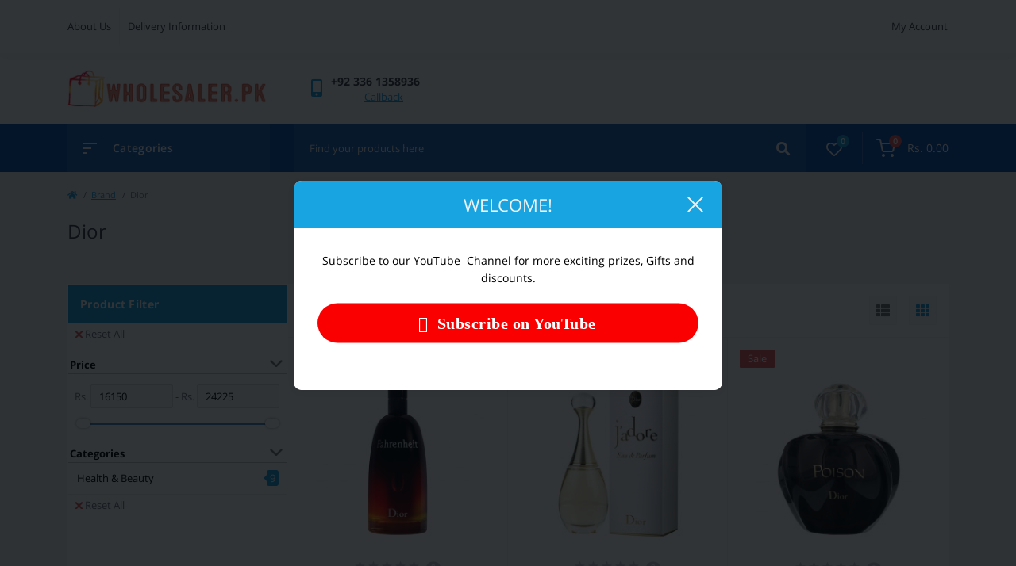

--- FILE ---
content_type: text/html; charset=utf-8
request_url: https://wholesaler.pk/dior
body_size: 16877
content:
<!DOCTYPE html>
<!--[if IE]><![endif]-->
<!--[if IE 8 ]><html dir="ltr" lang="en" class="ie8"><![endif]-->
<!--[if IE 9 ]><html dir="ltr" lang="en" class="ie9"><![endif]-->
<!--[if (gt IE 9)|!(IE)]><!-->
<html dir="ltr" lang="en">
<!--<![endif]-->
<head prefix="og:http://ogp.me/ns# fb:http://ogp.me/ns/fb# product:http://ogp.me/ns/product#">
<meta charset="UTF-8" />
<meta name="viewport" content="width=device-width, initial-scale=1, user-scalable=0">
<meta http-equiv="X-UA-Compatible" content="IE=edge">

            
            			
<title>Dior</title>

      

			
<base href="https://wholesaler.pk/" />
<link href="min/cache/1fa7d440b765227c26b09399d270f381.css?v=1.6.6" rel="stylesheet" media="screen" />
<script src="min/cache/8f47fd6e94bc4954d72018d18ad48737.js?v=1.6.6"></script>

        
      
<link href="https://wholesaler.pk/dior" rel="canonical" />
<link href="https://wholesaler.pk/image/catalog/cart.png" rel="icon" />
<script async src="https://pagead2.googlesyndication.com/pagead/js/adsbygoogle.js?client=ca-pub-4155569742305621"
     crossorigin="anonymous"></script>


<!-- Global site tag (gtag.js) - Google Analytics -->
<script async src="https://www.googletagmanager.com/gtag/js?id=UA-198133748-1"></script>
<script>
  window.dataLayer = window.dataLayer || [];
  function gtag(){dataLayer.push(arguments);}
  gtag('js', new Date());

  gtag('config', 'UA-198133748-1');
</script>


              

								<style>
										.fm-module-stickers-sticker-stickers_special {
						color:rgb(255, 255, 255);
						background:rgb(235, 87, 87);
					}
									</style></head>
			
<body class="padding-bottom">   <noscript><iframe src="https://www.googletagmanager.com/ns.html?id=GTM-MCGJ3Z9K" height="0" width="0" style="display:none;visibility:hidden"></iframe></noscript>  <div id="fm_sidebar_overlay"></div>
<div id="fm_sidebar">
    <div class="fm_sidebar-title d-flex alig-items-center justify-content-between">
      <span class="fm_sidebar-title-text">Menu</span>
      <span class="fm_sidebar-title-close"></span>
    </div>
    <div id="fm_sidebar_content" class="fm_sidebar-content"></div>
</div>
<nav id="fm_mobile_nav" class="d-lg-none fixed-bottom">
    <button type="button" id="fm_mobile_menu_button" onclick="fmSidebar('Menu', 'menu');" class="fm_mobile_nav-item fm_mobile_sidebar_toggle"></button>
    <button type="button" id="fm_mobile_user_button" onclick="fmSidebar('Login', 'login');" class="fm_mobile_nav-item fm_mobile_sidebar_toggle"></button>
        <button onclick="location.href='https://wholesaler.pk/index.php?route=product/compare';" type="button" id="fm_mobile_compare_button" class="fm_mobile_nav-item"><span class="fm-menu-buttons-index fm-menu-compare-index">0</span></button>
    <button onclick="location.href='https://wholesaler.pk/index.php?route=account/wishlist';" type="button" id="fm_mobile_wishlist_button" class="fm_mobile_nav-item"><span class="fm-menu-buttons-index fm-menu-wishlist-index">0</span></button>
        <button type="button" id="fm_mobile_cart_button" onclick="fmSidebar('Cart', 'cart');" class="fm_mobile_nav-item fm_mobile_sidebar_toggle"><span class="fm-menu-buttons-index fm-menu-cart-index">0</span></button>
    </nav>
<nav id="top" class="top d-none d-lg-block">
	<div class="container d-flex justify-content-between">
	  			<ul class="info-list list-unstyled d-flex">
						<li class="info-item"><a href="/about_us" class="info-link">About Us</a></li>
						<li class="info-item"><a href="/delivery" class="info-link">Delivery Information</a></li>
					</ul>
				<div id="top-links" class="nav d-flex">
			
			 
			<div class="dropdown" id="fm-account-dropdown">
								<span onclick="octPopupLogin();" title="My Account" class="btn btn-user btn-link btn-block h-100 d-flex align-items-center" role="button" aria-haspopup="true">My Account</span>
					        </div>
		</div>
	</div>
</nav>
<header>
  <div class="container">
    <div class="row align-items-center">
		    	<div id="logo" class="col-6 col-md-2 col-lg-3 col-xl-3">
						<div class="fm-logo">
			<a href="https://wholesaler.pk">
				<img src="https://wholesaler.pk/image/catalog/5F42E6F4-4CF8-45E7-BE42-38EF447AFFB4 (1) (1).png" title="Wholesaler.pk" alt="Wholesaler.pk" class="img-fluid" />
			</a>
			</div>
					</div>
										<div class="col-6 col-md-3 col-xl-2 d-flex fm-header-phones">
          <div class="fm-phone-box d-flex align-items-center">
            <div class="fm-phone-img">
              <i class="fas fa-mobile-alt"></i>
            </div>
            <div class="fm-phone-content text-right">
            				<a class="btn btn-link dropdown-toggle d-flex align-items-center" href="tel:+923361358936" role="button" id="us-phones-dropdown"><span>+92 336 1358936</span></a>
				
						<a href="javascript:;" class="fm-phone-link" onclick="octPopupCallPhone()">Callback</a>
						
            </div>
          </div>
        </div>
            </div>
  </div>
</header>
<div class="menu-row sticky-top">
	<div class="container">
		<div class="row">
			<div id="oct-menu-box" class="col-lg-3">
	<div class="fm-menu d-flex align-items-center">
        <div class="fm-menu-burg">
          <span class="fm-menu-burg-top"></span>
          <span class="fm-menu-burg-middle"></span>
          <span class="fm-menu-burg-bottom"></span>
        </div>
        <span id="fm-menu-header" class="fm-menu-header">Categories</span>
    </div>
	<nav id="oct-menu-dropdown-menu">
		<ul id="oct-menu-ul" class="oct-menu-ul oct-menu-parent-ul list-unstyled">
						    <li class="oct-menu-li"><div class="d-flex align-items-center justify-content-between"> <a href="https://wholesaler.pk/groceries" class="oct-menu-a"><span class="oct-menu-item-name">Groceries</span></a><span class="oct-menu-toggle"><i class="fas fa-chevron-right"></i></span></div><div class="oct-menu-child-ul"><div class="oct-menu-back"><i class="fas fa-long-arrow-alt-left"></i> Groceries</div><ul class="oct-menu-ul list-unstyled"> <li class="oct-menu-li"><div class="d-flex align-items-center justify-content-between"> <a href="https://wholesaler.pk/groceries/baking-cooking"><span class="oct-menu-item-name">Baking &amp; Cooking (320)</span></a><span class="oct-childmenu-toggle"><i class="fas fa-chevron-right"></i></span></div> <div class="oct-menu-child-ul oct-menu-third-child-ul"><div class="oct-childmenu-back"><i class="fas fa-long-arrow-alt-left"></i> Baking &amp; Cooking (320)</div><ul class="oct-menu-ul list-unstyled"> <li class="oct-menu-li">  <a href="https://wholesaler.pk/groceries/baking-cooking/cooking-oil"><span class="oct-menu-item-name">Cooking Oil (80)</span></a> </li> <li class="oct-menu-li">  <a href="https://wholesaler.pk/groceries/baking-cooking/flours-meals"><span class="oct-menu-item-name">Flours &amp; Meals (25)</span></a> </li> <li class="oct-menu-li">  <a href="https://wholesaler.pk/groceries/baking-cooking/food-color-essence"><span class="oct-menu-item-name">Food Color &amp; Essence (11)</span></a> </li> <li class="oct-menu-li">  <a href="https://wholesaler.pk/groceries/baking-cooking/home-baking"><span class="oct-menu-item-name">Home Baking (82)</span></a> </li> <li class="oct-menu-li">  <a href="https://wholesaler.pk/groceries/baking-cooking/nuts-seeds"><span class="oct-menu-item-name">Nuts &amp; Seeds (11)</span></a> </li> <li class="oct-menu-li">  <a href="https://wholesaler.pk/groceries/baking-cooking/olive-oil"><span class="oct-menu-item-name">Olive Oil (79)</span></a> </li> <li class="oct-menu-li">  <a href="https://wholesaler.pk/groceries/baking-cooking/rice"><span class="oct-menu-item-name">Rice (26)</span></a> </li> <li class="oct-menu-li">  <a href="https://wholesaler.pk/groceries/baking-cooking/salad-dressings"><span class="oct-menu-item-name">Salad Dressings (6)</span></a> </li>  </ul></div> </li> <li class="oct-menu-li"><div class="d-flex align-items-center justify-content-between"> <a href="https://wholesaler.pk/groceries/beverages"><span class="oct-menu-item-name">Beverages (472)</span></a><span class="oct-childmenu-toggle"><i class="fas fa-chevron-right"></i></span></div> <div class="oct-menu-child-ul oct-menu-third-child-ul"><div class="oct-childmenu-back"><i class="fas fa-long-arrow-alt-left"></i> Beverages (472)</div><ul class="oct-menu-ul list-unstyled"> <li class="oct-menu-li">  <a href="https://wholesaler.pk/groceries/beverages/chocolate-drinks"><span class="oct-menu-item-name">Chocolate Drinks (4)</span></a> </li> <li class="oct-menu-li">  <a href="https://wholesaler.pk/groceries/beverages/drinking-water"><span class="oct-menu-item-name">Drinking Water (25)</span></a> </li> <li class="oct-menu-li">  <a href="https://wholesaler.pk/groceries/beverages/energy-drinks"><span class="oct-menu-item-name">Energy Drinks (8)</span></a> </li> <li class="oct-menu-li">  <a href="https://wholesaler.pk/groceries/beverages/juices"><span class="oct-menu-item-name">Juices (111)</span></a> </li> <li class="oct-menu-li">  <a href="https://wholesaler.pk/groceries/beverages/powdered-drinks"><span class="oct-menu-item-name">Powdered Drinks (18)</span></a> </li> <li class="oct-menu-li">  <a href="https://wholesaler.pk/groceries/beverages/smoothies"><span class="oct-menu-item-name">Smoothies (0)</span></a> </li> <li class="oct-menu-li">  <a href="https://wholesaler.pk/groceries/beverages/soft-drinks-soda"><span class="oct-menu-item-name">Soft Drinks &amp; Soda (144)</span></a> </li> <li class="oct-menu-li">  <a href="https://wholesaler.pk/groceries/beverages/squash-syrup-flavors"><span class="oct-menu-item-name">Squash &amp; Syrup Flavors (32)</span></a> </li> <li class="oct-menu-li">  <a href="https://wholesaler.pk/groceries/beverages/tea-coffee"><span class="oct-menu-item-name">Tea &amp; Coffee (115)</span></a> </li> <li class="oct-menu-li">  <a href="https://wholesaler.pk/groceries/beverages/whiteners-sweetener"><span class="oct-menu-item-name">Whiteners &amp; Sweetener (0)</span></a> </li> <li class="oct-menu-li">  <a href="https://wholesaler.pk/groceries/beverages/whiteners-sweeteners"><span class="oct-menu-item-name">Whiteners &amp; Sweeteners (15)</span></a> </li>  </ul></div> </li> <li class="oct-menu-li"><div class="d-flex align-items-center justify-content-between"> <a href="https://wholesaler.pk/groceries/bread-bakery"><span class="oct-menu-item-name">Bread &amp; Bakery (0)</span></a><span class="oct-childmenu-toggle"><i class="fas fa-chevron-right"></i></span></div> <div class="oct-menu-child-ul oct-menu-third-child-ul"><div class="oct-childmenu-back"><i class="fas fa-long-arrow-alt-left"></i> Bread &amp; Bakery (0)</div><ul class="oct-menu-ul list-unstyled"> <li class="oct-menu-li">  <a href="https://wholesaler.pk/groceries/bread-bakery/bread-buns"><span class="oct-menu-item-name">Bread &amp; Buns (0)</span></a> </li> <li class="oct-menu-li">  <a href="https://wholesaler.pk/groceries/bread-bakery/cakes"><span class="oct-menu-item-name">Cakes (0)</span></a> </li> <li class="oct-menu-li">  <a href="https://wholesaler.pk/groceries/bread-bakery/wraps-pittas"><span class="oct-menu-item-name">Wraps &amp; Pittas (0)</span></a> </li>  </ul></div> </li> <li class="oct-menu-li"><div class="d-flex align-items-center justify-content-between"> <a href="https://wholesaler.pk/groceries/breakfast"><span class="oct-menu-item-name">Breakfast (240)</span></a><span class="oct-childmenu-toggle"><i class="fas fa-chevron-right"></i></span></div> <div class="oct-menu-child-ul oct-menu-third-child-ul"><div class="oct-childmenu-back"><i class="fas fa-long-arrow-alt-left"></i> Breakfast (240)</div><ul class="oct-menu-ul list-unstyled"> <li class="oct-menu-li">  <a href="https://wholesaler.pk/groceries/breakfast/cereals"><span class="oct-menu-item-name">Cereals (47)</span></a> </li> <li class="oct-menu-li">  <a href="https://wholesaler.pk/groceries/breakfast/eggs"><span class="oct-menu-item-name">Eggs (6)</span></a> </li> <li class="oct-menu-li">  <a href="https://wholesaler.pk/groceries/breakfast/honey"><span class="oct-menu-item-name">Honey (66)</span></a> </li> <li class="oct-menu-li">  <a href="https://wholesaler.pk/groceries/breakfast/jams-spreads"><span class="oct-menu-item-name">Jams &amp; Spreads (92)</span></a> </li> <li class="oct-menu-li">  <a href="https://wholesaler.pk/groceries/breakfast/muesli"><span class="oct-menu-item-name">Muesli (8)</span></a> </li> <li class="oct-menu-li">  <a href="https://wholesaler.pk/groceries/breakfast/oatmeals-porridge"><span class="oct-menu-item-name">Oatmeals &amp; Porridge (21)</span></a> </li>  </ul></div> </li> <li class="oct-menu-li"><div class="d-flex align-items-center justify-content-between"> <a href="https://wholesaler.pk/groceries/candies-bubble-gum"><span class="oct-menu-item-name">Candies &amp; Bubble Gum (126)</span></a><span class="oct-childmenu-toggle"><i class="fas fa-chevron-right"></i></span></div> <div class="oct-menu-child-ul oct-menu-third-child-ul"><div class="oct-childmenu-back"><i class="fas fa-long-arrow-alt-left"></i> Candies &amp; Bubble Gum (126)</div><ul class="oct-menu-ul list-unstyled"> <li class="oct-menu-li">  <a href="https://wholesaler.pk/groceries/candies-bubble-gum/bubble-gum"><span class="oct-menu-item-name">Bubble Gum (9)</span></a> </li> <li class="oct-menu-li">  <a href="https://wholesaler.pk/groceries/candies-bubble-gum/candies-jellies"><span class="oct-menu-item-name">Candies &amp; Jellies (115)</span></a> </li> <li class="oct-menu-li">  <a href="https://wholesaler.pk/groceries/candies-bubble-gum/marshmallows"><span class="oct-menu-item-name">Marshmallows (2)</span></a> </li>  </ul></div> </li> <li class="oct-menu-li"><div class="d-flex align-items-center justify-content-between"> <a href="https://wholesaler.pk/groceries/chocolates-snacks"><span class="oct-menu-item-name">Chocolates &amp; Snacks (597)</span></a><span class="oct-childmenu-toggle"><i class="fas fa-chevron-right"></i></span></div> <div class="oct-menu-child-ul oct-menu-third-child-ul"><div class="oct-childmenu-back"><i class="fas fa-long-arrow-alt-left"></i> Chocolates &amp; Snacks (597)</div><ul class="oct-menu-ul list-unstyled"> <li class="oct-menu-li">  <a href="https://wholesaler.pk/groceries/chocolates-snacks/biscuits-1"><span class="oct-menu-item-name">BISCUITS (140)</span></a> </li> <li class="oct-menu-li">  <a href="https://wholesaler.pk/groceries/chocolates-snacks/chips-crisps"><span class="oct-menu-item-name">Chips &amp; Crisps (124)</span></a> </li> <li class="oct-menu-li">  <a href="https://wholesaler.pk/groceries/chocolates-snacks/chocolates"><span class="oct-menu-item-name">Chocolates (121)</span></a> </li> <li class="oct-menu-li">  <a href="https://wholesaler.pk/groceries/chocolates-snacks/dry-fruits-dates"><span class="oct-menu-item-name">Dry Fruits &amp; Dates (110)</span></a> </li> <li class="oct-menu-li">  <a href="https://wholesaler.pk/groceries/chocolates-snacks/mouth-fresheners"><span class="oct-menu-item-name">Mouth Fresheners (0)</span></a> </li> <li class="oct-menu-li">  <a href="https://wholesaler.pk/groceries/chocolates-snacks/popcorn"><span class="oct-menu-item-name">Popcorn (31)</span></a> </li> <li class="oct-menu-li">  <a href="https://wholesaler.pk/groceries/chocolates-snacks/salsas-dips"><span class="oct-menu-item-name">Salsas &amp; Dips (1)</span></a> </li> <li class="oct-menu-li">  <a href="https://wholesaler.pk/groceries/chocolates-snacks/snacks"><span class="oct-menu-item-name">Snacks (37)</span></a> </li> <li class="oct-menu-li">  <a href="https://wholesaler.pk/groceries/chocolates-snacks/wafers"><span class="oct-menu-item-name">Wafers (33)</span></a> </li>  </ul></div> </li> <li class="oct-menu-li"><div class="d-flex align-items-center justify-content-between"> <a href="https://wholesaler.pk/groceries/dairy"><span class="oct-menu-item-name">Dairy (198)</span></a><span class="oct-childmenu-toggle"><i class="fas fa-chevron-right"></i></span></div> <div class="oct-menu-child-ul oct-menu-third-child-ul"><div class="oct-childmenu-back"><i class="fas fa-long-arrow-alt-left"></i> Dairy (198)</div><ul class="oct-menu-ul list-unstyled"> <li class="oct-menu-li">  <a href="https://wholesaler.pk/groceries/dairy/butter-margarine"><span class="oct-menu-item-name">Butter &amp; Margarine (27)</span></a> </li> <li class="oct-menu-li">  <a href="https://wholesaler.pk/groceries/dairy/cheese-cream"><span class="oct-menu-item-name">Cheese &amp; Cream (88)</span></a> </li> <li class="oct-menu-li">  <a href="https://wholesaler.pk/groceries/dairy/milk-dairy-drinks"><span class="oct-menu-item-name">Milk &amp; Dairy Drinks (58)</span></a> </li> <li class="oct-menu-li">  <a href="https://wholesaler.pk/groceries/dairy/non-dairy-milk"><span class="oct-menu-item-name">Non-Dairy Milk (2)</span></a> </li> <li class="oct-menu-li">  <a href="https://wholesaler.pk/groceries/dairy/yoghurt"><span class="oct-menu-item-name">Yoghurt (23)</span></a> </li>  </ul></div> </li> <li class="oct-menu-li"><div class="d-flex align-items-center justify-content-between"> <a href="https://wholesaler.pk/groceries/desserts"><span class="oct-menu-item-name">Desserts (209)</span></a><span class="oct-childmenu-toggle"><i class="fas fa-chevron-right"></i></span></div> <div class="oct-menu-child-ul oct-menu-third-child-ul"><div class="oct-childmenu-back"><i class="fas fa-long-arrow-alt-left"></i> Desserts (209)</div><ul class="oct-menu-ul list-unstyled"> <li class="oct-menu-li">  <a href="https://wholesaler.pk/groceries/desserts/ice-cream"><span class="oct-menu-item-name">Ice Cream (120)</span></a> </li> <li class="oct-menu-li">  <a href="https://wholesaler.pk/groceries/desserts/jelly-custard"><span class="oct-menu-item-name">Jelly &amp; Custard (32)</span></a> </li> <li class="oct-menu-li">  <a href="https://wholesaler.pk/groceries/desserts/syrups-toppings"><span class="oct-menu-item-name">Syrups &amp; Toppings (11)</span></a> </li> <li class="oct-menu-li">  <a href="https://wholesaler.pk/groceries/desserts/traditional"><span class="oct-menu-item-name">Traditional (46)</span></a> </li>  </ul></div> </li> <li class="oct-menu-li"><div class="d-flex align-items-center justify-content-between"> <a href="https://wholesaler.pk/groceries/food-staples"><span class="oct-menu-item-name">Food Staples (741)</span></a><span class="oct-childmenu-toggle"><i class="fas fa-chevron-right"></i></span></div> <div class="oct-menu-child-ul oct-menu-third-child-ul"><div class="oct-childmenu-back"><i class="fas fa-long-arrow-alt-left"></i> Food Staples (741)</div><ul class="oct-menu-ul list-unstyled"> <li class="oct-menu-li">  <a href="https://wholesaler.pk/groceries/food-staples/beans-pulses"><span class="oct-menu-item-name">Beans &amp; Pulses (0)</span></a> </li> <li class="oct-menu-li">  <a href="https://wholesaler.pk/groceries/food-staples/canned-jarred-food"><span class="oct-menu-item-name">Canned &amp; Jarred Food (49)</span></a> </li> <li class="oct-menu-li">  <a href="https://wholesaler.pk/groceries/food-staples/gluten-free"><span class="oct-menu-item-name">Gluten Free (4)</span></a> </li> <li class="oct-menu-li">  <a href="https://wholesaler.pk/groceries/food-staples/instant-meals"><span class="oct-menu-item-name">Instant Meals (0)</span></a> </li> <li class="oct-menu-li">  <a href="https://wholesaler.pk/groceries/food-staples/noodles-pasta"><span class="oct-menu-item-name">Noodles &amp; Pasta (97)</span></a> </li> <li class="oct-menu-li">  <a href="https://wholesaler.pk/groceries/food-staples/ready-to-eat"><span class="oct-menu-item-name">Ready-to-Eat (35)</span></a> </li> <li class="oct-menu-li">  <a href="https://wholesaler.pk/groceries/food-staples/sauces-pickles"><span class="oct-menu-item-name">Sauces &amp; Pickles (296)</span></a> </li> <li class="oct-menu-li">  <a href="https://wholesaler.pk/groceries/food-staples/soups-stocks"><span class="oct-menu-item-name">Soups &amp; Stocks (10)</span></a> </li> <li class="oct-menu-li">  <a href="https://wholesaler.pk/groceries/food-staples/spices-recipes"><span class="oct-menu-item-name">Spices &amp; Recipes (223)</span></a> </li> <li class="oct-menu-li">  <a href="https://wholesaler.pk/groceries/food-staples/sugar-salt"><span class="oct-menu-item-name">Sugar &amp; Salt (27)</span></a> </li>  </ul></div> </li> <li class="oct-menu-li"><div class="d-flex align-items-center justify-content-between"> <a href="https://wholesaler.pk/groceries/fresh-products"><span class="oct-menu-item-name">Fresh Products (0)</span></a><span class="oct-childmenu-toggle"><i class="fas fa-chevron-right"></i></span></div> <div class="oct-menu-child-ul oct-menu-third-child-ul"><div class="oct-childmenu-back"><i class="fas fa-long-arrow-alt-left"></i> Fresh Products (0)</div><ul class="oct-menu-ul list-unstyled"> <li class="oct-menu-li">  <a href="https://wholesaler.pk/groceries/fresh-products/fruits"><span class="oct-menu-item-name">Fruits (0)</span></a> </li> <li class="oct-menu-li">  <a href="https://wholesaler.pk/groceries/fresh-products/meat-poultry"><span class="oct-menu-item-name">Meat &amp; Poultry (0)</span></a> </li> <li class="oct-menu-li">  <a href="https://wholesaler.pk/groceries/fresh-products/sea-food"><span class="oct-menu-item-name">Sea Food (0)</span></a> </li> <li class="oct-menu-li">  <a href="https://wholesaler.pk/groceries/fresh-products/vegetables"><span class="oct-menu-item-name">Vegetables (0)</span></a> </li>  </ul></div> </li> <li class="oct-menu-li"><div class="d-flex align-items-center justify-content-between"> <a href="https://wholesaler.pk/groceries/frozen"><span class="oct-menu-item-name">Frozen (254)</span></a><span class="oct-childmenu-toggle"><i class="fas fa-chevron-right"></i></span></div> <div class="oct-menu-child-ul oct-menu-third-child-ul"><div class="oct-childmenu-back"><i class="fas fa-long-arrow-alt-left"></i> Frozen (254)</div><ul class="oct-menu-ul list-unstyled"> <li class="oct-menu-li">  <a href="https://wholesaler.pk/groceries/frozen/bread-dough"><span class="oct-menu-item-name">Bread &amp; Dough (49)</span></a> </li> <li class="oct-menu-li">  <a href="https://wholesaler.pk/groceries/frozen/chicken-beef"><span class="oct-menu-item-name">Chicken &amp; Beef (205)</span></a> </li> <li class="oct-menu-li">  <a href="https://wholesaler.pk/groceries/frozen/desserts-toppings"><span class="oct-menu-item-name">Desserts &amp; Toppings (0)</span></a> </li> <li class="oct-menu-li">  <a href="https://wholesaler.pk/groceries/frozen/fries"><span class="oct-menu-item-name">Fries (0)</span></a> </li> <li class="oct-menu-li">  <a href="https://wholesaler.pk/groceries/frozen/fruits-vegetables"><span class="oct-menu-item-name">Fruits &amp; Vegetables (0)</span></a> </li> <li class="oct-menu-li">  <a href="https://wholesaler.pk/groceries/frozen/seafood"><span class="oct-menu-item-name">Seafood (0)</span></a> </li>  </ul></div> </li> <li class="oct-menu-li"><div class="d-flex align-items-center justify-content-between"> <a href="https://wholesaler.pk/groceries/laundry-household"><span class="oct-menu-item-name">Laundry &amp; Household (484)</span></a><span class="oct-childmenu-toggle"><i class="fas fa-chevron-right"></i></span></div> <div class="oct-menu-child-ul oct-menu-third-child-ul"><div class="oct-childmenu-back"><i class="fas fa-long-arrow-alt-left"></i> Laundry &amp; Household (484)</div><ul class="oct-menu-ul list-unstyled"> <li class="oct-menu-li">  <a href="https://wholesaler.pk/groceries/laundry-household/air-fresheners"><span class="oct-menu-item-name">Air Fresheners (67)</span></a> </li> <li class="oct-menu-li">  <a href="https://wholesaler.pk/groceries/laundry-household/cloths-dusters"><span class="oct-menu-item-name">Cloths &amp; Dusters (7)</span></a> </li> <li class="oct-menu-li">  <a href="https://wholesaler.pk/groceries/laundry-household/food-storage-1"><span class="oct-menu-item-name">FOOD STORAGE (5)</span></a> </li> <li class="oct-menu-li">  <a href="https://wholesaler.pk/groceries/laundry-household/household-cleaners-1"><span class="oct-menu-item-name">HOUSEHOLD CLEANERS (174)</span></a> </li> <li class="oct-menu-li">  <a href="https://wholesaler.pk/groceries/laundry-household/laundry"><span class="oct-menu-item-name">Laundry (74)</span></a> </li> <li class="oct-menu-li">  <a href="https://wholesaler.pk/groceries/laundry-household/repellents-insecticides"><span class="oct-menu-item-name">Repellents &amp; Insecticides (46)</span></a> </li> <li class="oct-menu-li">  <a href="https://wholesaler.pk/groceries/laundry-household/shoe-care"><span class="oct-menu-item-name">Shoe Care (47)</span></a> </li> <li class="oct-menu-li">  <a href="https://wholesaler.pk/groceries/laundry-household/tissue-toilet-rolls"><span class="oct-menu-item-name">Tissue &amp; Toilet Rolls (55)</span></a> </li> <li class="oct-menu-li">  <a href="https://wholesaler.pk/groceries/laundry-household/trash-bags"><span class="oct-menu-item-name">Trash Bags (9)</span></a> </li>  </ul></div> </li>  </ul></div></li>   <li class="oct-menu-li"><div class="d-flex align-items-center justify-content-between"> <a href="https://wholesaler.pk/health-beauty" class="oct-menu-a"><span class="oct-menu-item-name">Health &amp; Beauty</span></a><span class="oct-menu-toggle"><i class="fas fa-chevron-right"></i></span></div><div class="oct-menu-child-ul"><div class="oct-menu-back"><i class="fas fa-long-arrow-alt-left"></i> Health &amp; Beauty</div><ul class="oct-menu-ul list-unstyled"> <li class="oct-menu-li"><div class="d-flex align-items-center justify-content-between"> <a href="https://wholesaler.pk/health-beauty/bath-body"><span class="oct-menu-item-name">Bath &amp; Body (506)</span></a><span class="oct-childmenu-toggle"><i class="fas fa-chevron-right"></i></span></div> <div class="oct-menu-child-ul oct-menu-third-child-ul"><div class="oct-childmenu-back"><i class="fas fa-long-arrow-alt-left"></i> Bath &amp; Body (506)</div><ul class="oct-menu-ul list-unstyled"> <li class="oct-menu-li">  <a href="https://wholesaler.pk/health-beauty/bath-body/accessories-1"><span class="oct-menu-item-name">ACCESSORIES (26)</span></a> </li> <li class="oct-menu-li">  <a href="https://wholesaler.pk/health-beauty/bath-body/body-oils"><span class="oct-menu-item-name">Body Oils (51)</span></a> </li> <li class="oct-menu-li">  <a href="https://wholesaler.pk/health-beauty/bath-body/hand-wash-sanitizer"><span class="oct-menu-item-name">Hand Wash &amp; Sanitizer (179)</span></a> </li> <li class="oct-menu-li">  <a href="https://wholesaler.pk/health-beauty/bath-body/nursing-products"><span class="oct-menu-item-name">Nursing Products (0)</span></a> </li> <li class="oct-menu-li">  <a href="https://wholesaler.pk/health-beauty/bath-body/shower-gels-creams"><span class="oct-menu-item-name">Shower Gels &amp; Creams (49)</span></a> </li> <li class="oct-menu-li">  <a href="https://wholesaler.pk/health-beauty/bath-body/soaps-body-wash"><span class="oct-menu-item-name">Soaps &amp; Body Wash (201)</span></a> </li>  </ul></div> </li> <li class="oct-menu-li"><div class="d-flex align-items-center justify-content-between"> <a href="https://wholesaler.pk/health-beauty/eye-care"><span class="oct-menu-item-name">Eye Care (0)</span></a></div> </li> <li class="oct-menu-li"><div class="d-flex align-items-center justify-content-between"> <a href="https://wholesaler.pk/health-beauty/feminine-care"><span class="oct-menu-item-name">Feminine Care (120)</span></a><span class="oct-childmenu-toggle"><i class="fas fa-chevron-right"></i></span></div> <div class="oct-menu-child-ul oct-menu-third-child-ul"><div class="oct-childmenu-back"><i class="fas fa-long-arrow-alt-left"></i> Feminine Care (120)</div><ul class="oct-menu-ul list-unstyled"> <li class="oct-menu-li">  <a href="https://wholesaler.pk/health-beauty/feminine-care/epilators-groomers"><span class="oct-menu-item-name">Epilators &amp; Groomers (22)</span></a> </li> <li class="oct-menu-li">  <a href="https://wholesaler.pk/health-beauty/feminine-care/feminine-washes"><span class="oct-menu-item-name">Feminine Washes (1)</span></a> </li> <li class="oct-menu-li">  <a href="https://wholesaler.pk/health-beauty/feminine-care/sanitary-napkins-pads"><span class="oct-menu-item-name">Sanitary Napkins &amp; Pads (62)</span></a> </li> <li class="oct-menu-li">  <a href="https://wholesaler.pk/health-beauty/feminine-care/shaving-1"><span class="oct-menu-item-name">SHAVING (16)</span></a> </li> <li class="oct-menu-li">  <a href="https://wholesaler.pk/health-beauty/feminine-care/tampons"><span class="oct-menu-item-name">Tampons (19)</span></a> </li>  </ul></div> </li> <li class="oct-menu-li"><div class="d-flex align-items-center justify-content-between"> <a href="https://wholesaler.pk/health-beauty/fragrances-1"><span class="oct-menu-item-name">FRAGRANCES (1272)</span></a><span class="oct-childmenu-toggle"><i class="fas fa-chevron-right"></i></span></div> <div class="oct-menu-child-ul oct-menu-third-child-ul"><div class="oct-childmenu-back"><i class="fas fa-long-arrow-alt-left"></i> FRAGRANCES (1272)</div><ul class="oct-menu-ul list-unstyled"> <li class="oct-menu-li">  <a href="https://wholesaler.pk/health-beauty/fragrances-1/body-face-mists-1"><span class="oct-menu-item-name">BODY &amp; FACE MISTS (81)</span></a> </li> <li class="oct-menu-li">  <a href="https://wholesaler.pk/health-beauty/fragrances-1/diffusers-fragrance-oils-1"><span class="oct-menu-item-name">DIFFUSERS &amp; FRAGRANCE OILS (7)</span></a> </li> <li class="oct-menu-li">  <a href="https://wholesaler.pk/health-beauty/fragrances-1/men-deodorants-1"><span class="oct-menu-item-name">MEN DEODORANTS (178)</span></a> </li> <li class="oct-menu-li">  <a href="https://wholesaler.pk/health-beauty/fragrances-1/men-perfumes-1"><span class="oct-menu-item-name">MEN PERFUMES (530)</span></a> </li> <li class="oct-menu-li">  <a href="https://wholesaler.pk/health-beauty/fragrances-1/women-deodorants-1"><span class="oct-menu-item-name">WOMEN DEODORANTS (82)</span></a> </li> <li class="oct-menu-li">  <a href="https://wholesaler.pk/health-beauty/fragrances-1/women-perfumes-1"><span class="oct-menu-item-name">WOMEN PERFUMES (394)</span></a> </li>  </ul></div> </li> <li class="oct-menu-li"><div class="d-flex align-items-center justify-content-between"> <a href="https://wholesaler.pk/health-beauty/hair-care"><span class="oct-menu-item-name">Hair Care (1236)</span></a><span class="oct-childmenu-toggle"><i class="fas fa-chevron-right"></i></span></div> <div class="oct-menu-child-ul oct-menu-third-child-ul"><div class="oct-childmenu-back"><i class="fas fa-long-arrow-alt-left"></i> Hair Care (1236)</div><ul class="oct-menu-ul list-unstyled"> <li class="oct-menu-li">  <a href="https://wholesaler.pk/health-beauty/hair-care/hair-scalp-treatments"><span class="oct-menu-item-name">Hair &amp; Scalp Treatments (56)</span></a> </li> <li class="oct-menu-li">  <a href="https://wholesaler.pk/health-beauty/hair-care/hair-brushes-combs"><span class="oct-menu-item-name">Hair Brushes &amp; Combs (33)</span></a> </li> <li class="oct-menu-li">  <a href="https://wholesaler.pk/health-beauty/hair-care/hair-color"><span class="oct-menu-item-name">Hair Color (407)</span></a> </li> <li class="oct-menu-li">  <a href="https://wholesaler.pk/health-beauty/hair-care/hair-loss-products"><span class="oct-menu-item-name">Hair Loss Products (39)</span></a> </li> <li class="oct-menu-li">  <a href="https://wholesaler.pk/health-beauty/hair-care/hair-oils"><span class="oct-menu-item-name">Hair Oils (131)</span></a> </li> <li class="oct-menu-li">  <a href="https://wholesaler.pk/health-beauty/hair-care/hair-sty"><span class="oct-menu-item-name">Hair Sty (1)</span></a> </li> <li class="oct-menu-li">  <a href="https://wholesaler.pk/health-beauty/hair-care/hair-styling"><span class="oct-menu-item-name">Hair Styling (107)</span></a> </li> <li class="oct-menu-li">  <a href="https://wholesaler.pk/health-beauty/hair-care/masks"><span class="oct-menu-item-name">Masks (22)</span></a> </li> <li class="oct-menu-li">  <a href="https://wholesaler.pk/health-beauty/hair-care/shampoo-conditioner"><span class="oct-menu-item-name">Shampoo &amp; Conditioner (376)</span></a> </li> <li class="oct-menu-li">  <a href="https://wholesaler.pk/health-beauty/hair-care/styling-tools"><span class="oct-menu-item-name">Styling Tools (64)</span></a> </li>  </ul></div> </li> <li class="oct-menu-li"><div class="d-flex align-items-center justify-content-between"> <a href="https://wholesaler.pk/health-beauty/makeup"><span class="oct-menu-item-name">Makeup (3563)</span></a><span class="oct-childmenu-toggle"><i class="fas fa-chevron-right"></i></span></div> <div class="oct-menu-child-ul oct-menu-third-child-ul"><div class="oct-childmenu-back"><i class="fas fa-long-arrow-alt-left"></i> Makeup (3563)</div><ul class="oct-menu-ul list-unstyled"> <li class="oct-menu-li">  <a href="https://wholesaler.pk/health-beauty/makeup/eyes"><span class="oct-menu-item-name">Eyes (741)</span></a> </li> <li class="oct-menu-li">  <a href="https://wholesaler.pk/health-beauty/makeup/face"><span class="oct-menu-item-name">Face (1127)</span></a> </li> <li class="oct-menu-li">  <a href="https://wholesaler.pk/health-beauty/makeup/lips"><span class="oct-menu-item-name">Lips (1336)</span></a> </li> <li class="oct-menu-li">  <a href="https://wholesaler.pk/health-beauty/makeup/makeup-removers"><span class="oct-menu-item-name">Makeup Removers (41)</span></a> </li> <li class="oct-menu-li">  <a href="https://wholesaler.pk/health-beauty/makeup/nails"><span class="oct-menu-item-name">Nails (235)</span></a> </li> <li class="oct-menu-li">  <a href="https://wholesaler.pk/health-beauty/makeup/tools-brushes"><span class="oct-menu-item-name">Tools &amp; Brushes (82)</span></a> </li>  </ul></div> </li> <li class="oct-menu-li"><div class="d-flex align-items-center justify-content-between"> <a href="https://wholesaler.pk/health-beauty/men-s-care"><span class="oct-menu-item-name">Men's Care (0)</span></a><span class="oct-childmenu-toggle"><i class="fas fa-chevron-right"></i></span></div> <div class="oct-menu-child-ul oct-menu-third-child-ul"><div class="oct-childmenu-back"><i class="fas fa-long-arrow-alt-left"></i> Men's Care (0)</div><ul class="oct-menu-ul list-unstyled"> <li class="oct-menu-li">  <a href="https://wholesaler.pk/health-beauty/men-s-care/shavers-timmers"><span class="oct-menu-item-name">Shavers &amp; Timmers (0)</span></a> </li> <li class="oct-menu-li">  <a href="https://wholesaler.pk/health-beauty/men-s-care/shaving"><span class="oct-menu-item-name">Shaving (0)</span></a> </li>  </ul></div> </li> <li class="oct-menu-li"><div class="d-flex align-items-center justify-content-between"> <a href="https://wholesaler.pk/health-beauty/personal-care"><span class="oct-menu-item-name">Personal Care (511)</span></a><span class="oct-childmenu-toggle"><i class="fas fa-chevron-right"></i></span></div> <div class="oct-menu-child-ul oct-menu-third-child-ul"><div class="oct-childmenu-back"><i class="fas fa-long-arrow-alt-left"></i> Personal Care (511)</div><ul class="oct-menu-ul list-unstyled"> <li class="oct-menu-li">  <a href="https://wholesaler.pk/health-beauty/personal-care/adult-diapers-wipes"><span class="oct-menu-item-name">Adult Diapers &amp; Wipes (41)</span></a> </li> <li class="oct-menu-li">  <a href="https://wholesaler.pk/health-beauty/personal-care/beauty-tools"><span class="oct-menu-item-name">Beauty Tools (22)</span></a> </li> <li class="oct-menu-li">  <a href="https://wholesaler.pk/health-beauty/personal-care/ear-care"><span class="oct-menu-item-name">Ear Care (4)</span></a> </li> <li class="oct-menu-li">  <a href="https://wholesaler.pk/health-beauty/personal-care/foot-hand-care"><span class="oct-menu-item-name">Foot &amp; Hand Care (41)</span></a> </li> <li class="oct-menu-li">  <a href="https://wholesaler.pk/health-beauty/personal-care/hair-removal"><span class="oct-menu-item-name">Hair Removal (209)</span></a> </li> <li class="oct-menu-li">  <a href="https://wholesaler.pk/health-beauty/personal-care/lip-care"><span class="oct-menu-item-name">Lip Care (36)</span></a> </li> <li class="oct-menu-li">  <a href="https://wholesaler.pk/health-beauty/personal-care/massagers"><span class="oct-menu-item-name">Massagers (2)</span></a> </li> <li class="oct-menu-li">  <a href="https://wholesaler.pk/health-beauty/personal-care/oral-hygiene-1"><span class="oct-menu-item-name">ORAL HYGIENE (155)</span></a> </li>  </ul></div> </li> <li class="oct-menu-li"><div class="d-flex align-items-center justify-content-between"> <a href="https://wholesaler.pk/health-beauty/sexual-wellness"><span class="oct-menu-item-name">Sexual Wellness (42)</span></a><span class="oct-childmenu-toggle"><i class="fas fa-chevron-right"></i></span></div> <div class="oct-menu-child-ul oct-menu-third-child-ul"><div class="oct-childmenu-back"><i class="fas fa-long-arrow-alt-left"></i> Sexual Wellness (42)</div><ul class="oct-menu-ul list-unstyled"> <li class="oct-menu-li">  <a href="https://wholesaler.pk/health-beauty/sexual-wellness/condoms"><span class="oct-menu-item-name">Condoms (27)</span></a> </li> <li class="oct-menu-li">  <a href="https://wholesaler.pk/health-beauty/sexual-wellness/lubricants-gels"><span class="oct-menu-item-name">Lubricants &amp; Gels (15)</span></a> </li>  </ul></div> </li> <li class="oct-menu-li"><div class="d-flex align-items-center justify-content-between"> <a href="https://wholesaler.pk/health-beauty/skin-care"><span class="oct-menu-item-name">Skin Care (1091)</span></a><span class="oct-childmenu-toggle"><i class="fas fa-chevron-right"></i></span></div> <div class="oct-menu-child-ul oct-menu-third-child-ul"><div class="oct-childmenu-back"><i class="fas fa-long-arrow-alt-left"></i> Skin Care (1091)</div><ul class="oct-menu-ul list-unstyled"> <li class="oct-menu-li">  <a href="https://wholesaler.pk/health-beauty/skin-care/anti-aging-products"><span class="oct-menu-item-name">Anti-Aging Products (33)</span></a> </li> <li class="oct-menu-li">  <a href="https://wholesaler.pk/health-beauty/skin-care/creams-lotions"><span class="oct-menu-item-name">Creams &amp; Lotions (367)</span></a> </li> <li class="oct-menu-li">  <a href="https://wholesaler.pk/health-beauty/skin-care/face-mists"><span class="oct-menu-item-name">Face Mists (5)</span></a> </li> <li class="oct-menu-li">  <a href="https://wholesaler.pk/health-beauty/skin-care/face-wash"><span class="oct-menu-item-name">Face Wash (148)</span></a> </li> <li class="oct-menu-li">  <a href="https://wholesaler.pk/health-beauty/skin-care/face-whitening"><span class="oct-menu-item-name">Face Whitening (49)</span></a> </li> <li class="oct-menu-li">  <a href="https://wholesaler.pk/health-beauty/skin-care/facial-cleansers"><span class="oct-menu-item-name">Facial Cleansers (190)</span></a> </li> <li class="oct-menu-li">  <a href="https://wholesaler.pk/health-beauty/skin-care/facial-masks"><span class="oct-menu-item-name">Facial Masks (81)</span></a> </li> <li class="oct-menu-li">  <a href="https://wholesaler.pk/health-beauty/skin-care/powders"><span class="oct-menu-item-name">Powders (25)</span></a> </li> <li class="oct-menu-li">  <a href="https://wholesaler.pk/health-beauty/skin-care/scrubs-exfoliators"><span class="oct-menu-item-name">Scrubs &amp; Exfoliators (85)</span></a> </li> <li class="oct-menu-li">  <a href="https://wholesaler.pk/health-beauty/skin-care/serum-oils"><span class="oct-menu-item-name">Serum &amp; Oils (46)</span></a> </li> <li class="oct-menu-li">  <a href="https://wholesaler.pk/health-beauty/skin-care/sunscreens"><span class="oct-menu-item-name">Sunscreens (10)</span></a> </li> <li class="oct-menu-li">  <a href="https://wholesaler.pk/health-beauty/skin-care/treatments-masks"><span class="oct-menu-item-name">Treatments &amp; Masks (52)</span></a> </li>  </ul></div> </li>  </ul></div></li>   <li class="oct-menu-li"><div class="d-flex align-items-center justify-content-between"> <a href="https://wholesaler.pk/phones-tablets" class="oct-menu-a"><span class="oct-menu-item-name">Phones &amp; Tablets</span></a><span class="oct-menu-toggle"><i class="fas fa-chevron-right"></i></span></div><div class="oct-menu-child-ul"><div class="oct-menu-back"><i class="fas fa-long-arrow-alt-left"></i> Phones &amp; Tablets</div><ul class="oct-menu-ul list-unstyled"> <li class="oct-menu-li"><div class="d-flex align-items-center justify-content-between"> <a href="https://wholesaler.pk/phones-tablets/chargers-cable"><span class="oct-menu-item-name">Chargers &amp; Cable (0)</span></a></div> </li> <li class="oct-menu-li"><div class="d-flex align-items-center justify-content-between"> <a href="https://wholesaler.pk/phones-tablets/chargers-cables"><span class="oct-menu-item-name">Chargers &amp; Cables (0)</span></a></div> </li> <li class="oct-menu-li"><div class="d-flex align-items-center justify-content-between"> <a href="https://wholesaler.pk/phones-tablets/handsfree-handset"><span class="oct-menu-item-name">Handsfree &amp; Handset (0)</span></a></div> </li> <li class="oct-menu-li"><div class="d-flex align-items-center justify-content-between"> <a href="https://wholesaler.pk/phones-tablets/landline-phones"><span class="oct-menu-item-name">Landline Phones (0)</span></a><span class="oct-childmenu-toggle"><i class="fas fa-chevron-right"></i></span></div> <div class="oct-menu-child-ul oct-menu-third-child-ul"><div class="oct-childmenu-back"><i class="fas fa-long-arrow-alt-left"></i> Landline Phones (0)</div><ul class="oct-menu-ul list-unstyled"> <li class="oct-menu-li">  <a href="https://wholesaler.pk/phones-tablets/landline-phones/corded"><span class="oct-menu-item-name">Corded (0)</span></a> </li> <li class="oct-menu-li">  <a href="https://wholesaler.pk/phones-tablets/landline-phones/cordless"><span class="oct-menu-item-name">Cordless (0)</span></a> </li>  </ul></div> </li> <li class="oct-menu-li"><div class="d-flex align-items-center justify-content-between"> <a href="https://wholesaler.pk/phones-tablets/power-banks"><span class="oct-menu-item-name">Power Banks (0)</span></a></div> </li> <li class="oct-menu-li"><div class="d-flex align-items-center justify-content-between"> <a href="https://wholesaler.pk/phones-tablets/smartphones"><span class="oct-menu-item-name">Smartphones (0)</span></a></div> </li> <li class="oct-menu-li"><div class="d-flex align-items-center justify-content-between"> <a href="https://wholesaler.pk/phones-tablets/tablets"><span class="oct-menu-item-name">Tablets (0)</span></a></div> </li>  </ul></div></li>   <li class="oct-menu-li"><div class="d-flex align-items-center justify-content-between"> <a href="https://wholesaler.pk/electronic-accessories" class="oct-menu-a"><span class="oct-menu-item-name">Electronic Accessories</span></a><span class="oct-menu-toggle"><i class="fas fa-chevron-right"></i></span></div><div class="oct-menu-child-ul"><div class="oct-menu-back"><i class="fas fa-long-arrow-alt-left"></i> Electronic Accessories</div><ul class="oct-menu-ul list-unstyled"> <li class="oct-menu-li"><div class="d-flex align-items-center justify-content-between"> <a href="https://wholesaler.pk/electronic-accessories/audio"><span class="oct-menu-item-name">Audio (0)</span></a><span class="oct-childmenu-toggle"><i class="fas fa-chevron-right"></i></span></div> <div class="oct-menu-child-ul oct-menu-third-child-ul"><div class="oct-childmenu-back"><i class="fas fa-long-arrow-alt-left"></i> Audio (0)</div><ul class="oct-menu-ul list-unstyled"> <li class="oct-menu-li">  <a href="https://wholesaler.pk/electronic-accessories/audio/headphones-headsets"><span class="oct-menu-item-name">Headphones &amp; Headsets (0)</span></a> </li> <li class="oct-menu-li">  <a href="https://wholesaler.pk/electronic-accessories/audio/speakers"><span class="oct-menu-item-name">Speakers (0)</span></a> </li>  </ul></div> </li> <li class="oct-menu-li"><div class="d-flex align-items-center justify-content-between"> <a href="https://wholesaler.pk/electronic-accessories/batteries-chargers"><span class="oct-menu-item-name">Batteries &amp; Chargers (0)</span></a></div> </li> <li class="oct-menu-li"><div class="d-flex align-items-center justify-content-between"> <a href="https://wholesaler.pk/electronic-accessories/electrical-cords-adaptors"><span class="oct-menu-item-name">Electrical Cords &amp; Adaptors (0)</span></a></div> </li> <li class="oct-menu-li"><div class="d-flex align-items-center justify-content-between"> <a href="https://wholesaler.pk/electronic-accessories/light-bulbs-lamps"><span class="oct-menu-item-name">Light Bulbs &amp; Lamps (0)</span></a></div> </li>  </ul></div></li>   <li class="oct-menu-li"><div class="d-flex align-items-center justify-content-between"> <a href="https://wholesaler.pk/tv-home-appliances" class="oct-menu-a"><span class="oct-menu-item-name">TV &amp; Home Appliances</span></a><span class="oct-menu-toggle"><i class="fas fa-chevron-right"></i></span></div><div class="oct-menu-child-ul"><div class="oct-menu-back"><i class="fas fa-long-arrow-alt-left"></i> TV &amp; Home Appliances</div><ul class="oct-menu-ul list-unstyled"> <li class="oct-menu-li"><div class="d-flex align-items-center justify-content-between"> <a href="https://wholesaler.pk/tv-home-appliances/air-purifiers"><span class="oct-menu-item-name">Air Purifiers (6)</span></a><span class="oct-childmenu-toggle"><i class="fas fa-chevron-right"></i></span></div> <div class="oct-menu-child-ul oct-menu-third-child-ul"><div class="oct-childmenu-back"><i class="fas fa-long-arrow-alt-left"></i> Air Purifiers (6)</div><ul class="oct-menu-ul list-unstyled"> <li class="oct-menu-li">  <a href="https://wholesaler.pk/tv-home-appliances/air-purifiers/air-purifiers-1"><span class="oct-menu-item-name">AIR PURIFIERS (6)</span></a> </li>  </ul></div> </li> <li class="oct-menu-li"><div class="d-flex align-items-center justify-content-between"> <a href="https://wholesaler.pk/tv-home-appliances/household-cleaners"><span class="oct-menu-item-name">Household Cleaners (18)</span></a><span class="oct-childmenu-toggle"><i class="fas fa-chevron-right"></i></span></div> <div class="oct-menu-child-ul oct-menu-third-child-ul"><div class="oct-childmenu-back"><i class="fas fa-long-arrow-alt-left"></i> Household Cleaners (18)</div><ul class="oct-menu-ul list-unstyled"> <li class="oct-menu-li">  <a href="https://wholesaler.pk/tv-home-appliances/household-cleaners/household-cleaners-2"><span class="oct-menu-item-name">HOUSEHOLD CLEANERS (18)</span></a> </li>  </ul></div> </li> <li class="oct-menu-li"><div class="d-flex align-items-center justify-content-between"> <a href="https://wholesaler.pk/tv-home-appliances/iron-steamers"><span class="oct-menu-item-name">Iron &amp; Steamers (35)</span></a><span class="oct-childmenu-toggle"><i class="fas fa-chevron-right"></i></span></div> <div class="oct-menu-child-ul oct-menu-third-child-ul"><div class="oct-childmenu-back"><i class="fas fa-long-arrow-alt-left"></i> Iron &amp; Steamers (35)</div><ul class="oct-menu-ul list-unstyled"> <li class="oct-menu-li">  <a href="https://wholesaler.pk/tv-home-appliances/iron-steamers/iron-steamers-1"><span class="oct-menu-item-name">IRON &amp; STEAMERS (35)</span></a> </li>  </ul></div> </li> <li class="oct-menu-li"><div class="d-flex align-items-center justify-content-between"> <a href="https://wholesaler.pk/tv-home-appliances/kitchen-appliances"><span class="oct-menu-item-name">Kitchen Appliances (197)</span></a><span class="oct-childmenu-toggle"><i class="fas fa-chevron-right"></i></span></div> <div class="oct-menu-child-ul oct-menu-third-child-ul"><div class="oct-childmenu-back"><i class="fas fa-long-arrow-alt-left"></i> Kitchen Appliances (197)</div><ul class="oct-menu-ul list-unstyled"> <li class="oct-menu-li">  <a href="https://wholesaler.pk/tv-home-appliances/kitchen-appliances/blenders-mixers"><span class="oct-menu-item-name">Blenders &amp; Mixers (81)</span></a> </li> <li class="oct-menu-li">  <a href="https://wholesaler.pk/tv-home-appliances/kitchen-appliances/coffee-tea"><span class="oct-menu-item-name">Coffee &amp; Tea (35)</span></a> </li> <li class="oct-menu-li">  <a href="https://wholesaler.pk/tv-home-appliances/kitchen-appliances/cooking-baking"><span class="oct-menu-item-name">Cooking &amp; Baking (14)</span></a> </li> <li class="oct-menu-li">  <a href="https://wholesaler.pk/tv-home-appliances/kitchen-appliances/dispensers-purifiers"><span class="oct-menu-item-name">Dispensers &amp; Purifiers (0)</span></a> </li> <li class="oct-menu-li">  <a href="https://wholesaler.pk/tv-home-appliances/kitchen-appliances/grinders-slicers"><span class="oct-menu-item-name">Grinders &amp; Slicers (12)</span></a> </li> <li class="oct-menu-li">  <a href="https://wholesaler.pk/tv-home-appliances/kitchen-appliances/juicers"><span class="oct-menu-item-name">Juicers (12)</span></a> </li> <li class="oct-menu-li">  <a href="https://wholesaler.pk/tv-home-appliances/kitchen-appliances/microwave-ovens"><span class="oct-menu-item-name">Microwave &amp; Ovens (22)</span></a> </li> <li class="oct-menu-li">  <a href="https://wholesaler.pk/tv-home-appliances/kitchen-appliances/refrigerators"><span class="oct-menu-item-name">Refrigerators (4)</span></a> </li> <li class="oct-menu-li">  <a href="https://wholesaler.pk/tv-home-appliances/kitchen-appliances/toasters"><span class="oct-menu-item-name">Toasters (17)</span></a> </li>  </ul></div> </li> <li class="oct-menu-li"><div class="d-flex align-items-center justify-content-between"> <a href="https://wholesaler.pk/tv-home-appliances/video"><span class="oct-menu-item-name">Video (2)</span></a><span class="oct-childmenu-toggle"><i class="fas fa-chevron-right"></i></span></div> <div class="oct-menu-child-ul oct-menu-third-child-ul"><div class="oct-childmenu-back"><i class="fas fa-long-arrow-alt-left"></i> Video (2)</div><ul class="oct-menu-ul list-unstyled"> <li class="oct-menu-li">  <a href="https://wholesaler.pk/tv-home-appliances/video/lcd-led-televisions"><span class="oct-menu-item-name">LCD &amp; LED Televisions (1)</span></a> </li> <li class="oct-menu-li">  <a href="https://wholesaler.pk/tv-home-appliances/video/streaming-players"><span class="oct-menu-item-name">Streaming Players (1)</span></a> </li>  </ul></div> </li>  </ul></div></li>   <li class="oct-menu-li"><div class="d-flex align-items-center justify-content-between"> <a href="https://wholesaler.pk/women-s-fashion" class="oct-menu-a"><span class="oct-menu-item-name">Women's Fashion</span></a><span class="oct-menu-toggle"><i class="fas fa-chevron-right"></i></span></div><div class="oct-menu-child-ul"><div class="oct-menu-back"><i class="fas fa-long-arrow-alt-left"></i> Women's Fashion</div><ul class="oct-menu-ul list-unstyled"> <li class="oct-menu-li"><div class="d-flex align-items-center justify-content-between"> <a href="https://wholesaler.pk/women-s-fashion/bags"><span class="oct-menu-item-name">Bags (0)</span></a><span class="oct-childmenu-toggle"><i class="fas fa-chevron-right"></i></span></div> <div class="oct-menu-child-ul oct-menu-third-child-ul"><div class="oct-childmenu-back"><i class="fas fa-long-arrow-alt-left"></i> Bags (0)</div><ul class="oct-menu-ul list-unstyled"> <li class="oct-menu-li">  <a href="https://wholesaler.pk/women-s-fashion/bags/crossbody-bags"><span class="oct-menu-item-name">Crossbody Bags (0)</span></a> </li> <li class="oct-menu-li">  <a href="https://wholesaler.pk/women-s-fashion/bags/handbags"><span class="oct-menu-item-name">Handbags (0)</span></a> </li> <li class="oct-menu-li">  <a href="https://wholesaler.pk/women-s-fashion/bags/wallets-clutches"><span class="oct-menu-item-name">Wallets &amp; Clutches (0)</span></a> </li>  </ul></div> </li> <li class="oct-menu-li"><div class="d-flex align-items-center justify-content-between"> <a href="https://wholesaler.pk/women-s-fashion/women-jewellery"><span class="oct-menu-item-name">Women Jewellery (0)</span></a><span class="oct-childmenu-toggle"><i class="fas fa-chevron-right"></i></span></div> <div class="oct-menu-child-ul oct-menu-third-child-ul"><div class="oct-childmenu-back"><i class="fas fa-long-arrow-alt-left"></i> Women Jewellery (0)</div><ul class="oct-menu-ul list-unstyled"> <li class="oct-menu-li">  <a href="https://wholesaler.pk/women-s-fashion/women-jewellery/bangles"><span class="oct-menu-item-name">Bangles (0)</span></a> </li> <li class="oct-menu-li">  <a href="https://wholesaler.pk/women-s-fashion/women-jewellery/bracelets"><span class="oct-menu-item-name">Bracelets (0)</span></a> </li> <li class="oct-menu-li">  <a href="https://wholesaler.pk/women-s-fashion/women-jewellery/earrings"><span class="oct-menu-item-name">Earrings (0)</span></a> </li> <li class="oct-menu-li">  <a href="https://wholesaler.pk/women-s-fashion/women-jewellery/jewellery-sets"><span class="oct-menu-item-name">Jewellery Sets (0)</span></a> </li> <li class="oct-menu-li">  <a href="https://wholesaler.pk/women-s-fashion/women-jewellery/necklaces"><span class="oct-menu-item-name">Necklaces (0)</span></a> </li>  </ul></div> </li>  </ul></div></li>   <li class="oct-menu-li"><div class="d-flex align-items-center justify-content-between"> <a href="https://wholesaler.pk/men-s-fashion" class="oct-menu-a"><span class="oct-menu-item-name">Men's Fashion</span></a><span class="oct-menu-toggle"><i class="fas fa-chevron-right"></i></span></div><div class="oct-menu-child-ul"><div class="oct-menu-back"><i class="fas fa-long-arrow-alt-left"></i> Men's Fashion</div><ul class="oct-menu-ul list-unstyled"> <li class="oct-menu-li"><div class="d-flex align-items-center justify-content-between"> <a href="https://wholesaler.pk/men-s-fashion/bags-accessories"><span class="oct-menu-item-name">Bags &amp; Accessories (0)</span></a><span class="oct-childmenu-toggle"><i class="fas fa-chevron-right"></i></span></div> <div class="oct-menu-child-ul oct-menu-third-child-ul"><div class="oct-childmenu-back"><i class="fas fa-long-arrow-alt-left"></i> Bags &amp; Accessories (0)</div><ul class="oct-menu-ul list-unstyled"> <li class="oct-menu-li">  <a href="https://wholesaler.pk/men-s-fashion/bags-accessories/backpacks"><span class="oct-menu-item-name">Backpacks (0)</span></a> </li> <li class="oct-menu-li">  <a href="https://wholesaler.pk/men-s-fashion/bags-accessories/wallets-2"><span class="oct-menu-item-name">Wallets (0)</span></a> </li>  </ul></div> </li> <li class="oct-menu-li"><div class="d-flex align-items-center justify-content-between"> <a href="https://wholesaler.pk/men-s-fashion/clothing"><span class="oct-menu-item-name">Clothing (0)</span></a><span class="oct-childmenu-toggle"><i class="fas fa-chevron-right"></i></span></div> <div class="oct-menu-child-ul oct-menu-third-child-ul"><div class="oct-childmenu-back"><i class="fas fa-long-arrow-alt-left"></i> Clothing (0)</div><ul class="oct-menu-ul list-unstyled"> <li class="oct-menu-li">  <a href="https://wholesaler.pk/men-s-fashion/clothing/jeans-trousers"><span class="oct-menu-item-name">Jeans &amp; Trousers (0)</span></a> </li> <li class="oct-menu-li">  <a href="https://wholesaler.pk/men-s-fashion/clothing/loungewear"><span class="oct-menu-item-name">Loungewear (0)</span></a> </li> <li class="oct-menu-li">  <a href="https://wholesaler.pk/men-s-fashion/clothing/nightwear"><span class="oct-menu-item-name">Nightwear (0)</span></a> </li> <li class="oct-menu-li">  <a href="https://wholesaler.pk/men-s-fashion/clothing/socks"><span class="oct-menu-item-name">Socks (0)</span></a> </li> <li class="oct-menu-li">  <a href="https://wholesaler.pk/men-s-fashion/clothing/t-shirts-tops"><span class="oct-menu-item-name">T-Shirts &amp; Tops (0)</span></a> </li> <li class="oct-menu-li">  <a href="https://wholesaler.pk/men-s-fashion/clothing/trousers-leggings"><span class="oct-menu-item-name">Trousers &amp; Leggings (0)</span></a> </li>  </ul></div> </li> <li class="oct-menu-li"><div class="d-flex align-items-center justify-content-between"> <a href="https://wholesaler.pk/men-s-fashion/footwear"><span class="oct-menu-item-name">Footwear (0)</span></a><span class="oct-childmenu-toggle"><i class="fas fa-chevron-right"></i></span></div> <div class="oct-menu-child-ul oct-menu-third-child-ul"><div class="oct-childmenu-back"><i class="fas fa-long-arrow-alt-left"></i> Footwear (0)</div><ul class="oct-menu-ul list-unstyled"> <li class="oct-menu-li">  <a href="https://wholesaler.pk/men-s-fashion/footwear/slippers"><span class="oct-menu-item-name">Slippers (0)</span></a> </li>  </ul></div> </li>  </ul></div></li>   <li class="oct-menu-li"><div class="d-flex align-items-center justify-content-between"> <a href="https://wholesaler.pk/home-lifestyle" class="oct-menu-a"><span class="oct-menu-item-name">Home &amp; Lifestyle</span></a><span class="oct-menu-toggle"><i class="fas fa-chevron-right"></i></span></div><div class="oct-menu-child-ul"><div class="oct-menu-back"><i class="fas fa-long-arrow-alt-left"></i> Home &amp; Lifestyle</div><ul class="oct-menu-ul list-unstyled"> <li class="oct-menu-li"><div class="d-flex align-items-center justify-content-between"> <a href="https://wholesaler.pk/home-lifestyle/bath"><span class="oct-menu-item-name">Bath (0)</span></a><span class="oct-childmenu-toggle"><i class="fas fa-chevron-right"></i></span></div> <div class="oct-menu-child-ul oct-menu-third-child-ul"><div class="oct-childmenu-back"><i class="fas fa-long-arrow-alt-left"></i> Bath (0)</div><ul class="oct-menu-ul list-unstyled"> <li class="oct-menu-li">  <a href="https://wholesaler.pk/home-lifestyle/bath/bathroom-accessories"><span class="oct-menu-item-name">Bathroom Accessories (0)</span></a> </li>  </ul></div> </li> <li class="oct-menu-li"><div class="d-flex align-items-center justify-content-between"> <a href="https://wholesaler.pk/home-lifestyle/bedding"><span class="oct-menu-item-name">Bedding (0)</span></a></div> </li> <li class="oct-menu-li"><div class="d-flex align-items-center justify-content-between"> <a href="https://wholesaler.pk/home-lifestyle/books"><span class="oct-menu-item-name">Books (0)</span></a></div> </li> <li class="oct-menu-li"><div class="d-flex align-items-center justify-content-between"> <a href="https://wholesaler.pk/home-lifestyle/heating-cooling"><span class="oct-menu-item-name">Heating &amp; Cooling (0)</span></a><span class="oct-childmenu-toggle"><i class="fas fa-chevron-right"></i></span></div> <div class="oct-menu-child-ul oct-menu-third-child-ul"><div class="oct-childmenu-back"><i class="fas fa-long-arrow-alt-left"></i> Heating &amp; Cooling (0)</div><ul class="oct-menu-ul list-unstyled"> <li class="oct-menu-li">  <a href="https://wholesaler.pk/home-lifestyle/heating-cooling/fans"><span class="oct-menu-item-name">Fans (0)</span></a> </li> <li class="oct-menu-li">  <a href="https://wholesaler.pk/home-lifestyle/heating-cooling/heaters"><span class="oct-menu-item-name">Heaters (0)</span></a> </li>  </ul></div> </li> <li class="oct-menu-li"><div class="d-flex align-items-center justify-content-between"> <a href="https://wholesaler.pk/home-lifestyle/home-decor"><span class="oct-menu-item-name">Home Decor (0)</span></a><span class="oct-childmenu-toggle"><i class="fas fa-chevron-right"></i></span></div> <div class="oct-menu-child-ul oct-menu-third-child-ul"><div class="oct-childmenu-back"><i class="fas fa-long-arrow-alt-left"></i> Home Decor (0)</div><ul class="oct-menu-ul list-unstyled"> <li class="oct-menu-li">  <a href="https://wholesaler.pk/home-lifestyle/home-decor/candles-holders"><span class="oct-menu-item-name">Candles &amp; Holders (0)</span></a> </li>  </ul></div> </li> <li class="oct-menu-li"><div class="d-flex align-items-center justify-content-between"> <a href="https://wholesaler.pk/home-lifestyle/household-supplies"><span class="oct-menu-item-name">Household Supplies (0)</span></a><span class="oct-childmenu-toggle"><i class="fas fa-chevron-right"></i></span></div> <div class="oct-menu-child-ul oct-menu-third-child-ul"><div class="oct-childmenu-back"><i class="fas fa-long-arrow-alt-left"></i> Household Supplies (0)</div><ul class="oct-menu-ul list-unstyled"> <li class="oct-menu-li">  <a href="https://wholesaler.pk/home-lifestyle/household-supplies/cleaning-tools"><span class="oct-menu-item-name">Cleaning Tools (0)</span></a> </li> <li class="oct-menu-li">  <a href="https://wholesaler.pk/home-lifestyle/household-supplies/garden-lawn-care"><span class="oct-menu-item-name">Garden &amp; Lawn Care (0)</span></a> </li> <li class="oct-menu-li">  <a href="https://wholesaler.pk/home-lifestyle/household-supplies/lighters-matches"><span class="oct-menu-item-name">Lighters &amp; Matches (0)</span></a> </li>  </ul></div> </li> <li class="oct-menu-li"><div class="d-flex align-items-center justify-content-between"> <a href="https://wholesaler.pk/home-lifestyle/kitchen-dinning"><span class="oct-menu-item-name">Kitchen &amp; Dinning (826)</span></a><span class="oct-childmenu-toggle"><i class="fas fa-chevron-right"></i></span></div> <div class="oct-menu-child-ul oct-menu-third-child-ul"><div class="oct-childmenu-back"><i class="fas fa-long-arrow-alt-left"></i> Kitchen &amp; Dinning (826)</div><ul class="oct-menu-ul list-unstyled"> <li class="oct-menu-li">  <a href="https://wholesaler.pk/home-lifestyle/kitchen-dinning/bakeware-cookware"><span class="oct-menu-item-name">Bakeware &amp; Cookware (138)</span></a> </li> <li class="oct-menu-li">  <a href="https://wholesaler.pk/home-lifestyle/kitchen-dinning/baskets-containers-1"><span class="oct-menu-item-name">BASKETS &amp; CONTAINERS (42)</span></a> </li> <li class="oct-menu-li">  <a href="https://wholesaler.pk/home-lifestyle/kitchen-dinning/bottles-jugs"><span class="oct-menu-item-name">Bottles &amp; Jugs (149)</span></a> </li> <li class="oct-menu-li">  <a href="https://wholesaler.pk/home-lifestyle/kitchen-dinning/dinnerware"><span class="oct-menu-item-name">Dinnerware (115)</span></a> </li> <li class="oct-menu-li">  <a href="https://wholesaler.pk/home-lifestyle/kitchen-dinning/food-storage"><span class="oct-menu-item-name">Food Storage (48)</span></a> </li> <li class="oct-menu-li">  <a href="https://wholesaler.pk/home-lifestyle/kitchen-dinning/glassware-drinkware"><span class="oct-menu-item-name">Glassware &amp; Drinkware (45)</span></a> </li> <li class="oct-menu-li">  <a href="https://wholesaler.pk/home-lifestyle/kitchen-dinning/grilling-barbecue"><span class="oct-menu-item-name">Grilling &amp; Barbecue (18)</span></a> </li> <li class="oct-menu-li">  <a href="https://wholesaler.pk/home-lifestyle/kitchen-dinning/kitchen-accessories"><span class="oct-menu-item-name">Kitchen Accessories (45)</span></a> </li> <li class="oct-menu-li">  <a href="https://wholesaler.pk/home-lifestyle/kitchen-dinning/kitchen-utensils"><span class="oct-menu-item-name">Kitchen Utensils (141)</span></a> </li> <li class="oct-menu-li">  <a href="https://wholesaler.pk/home-lifestyle/kitchen-dinning/knives"><span class="oct-menu-item-name">Knives (47)</span></a> </li> <li class="oct-menu-li">  <a href="https://wholesaler.pk/home-lifestyle/kitchen-dinning/measuring-tools-scales"><span class="oct-menu-item-name">Measuring Tools &amp; Scales (1)</span></a> </li> <li class="oct-menu-li">  <a href="https://wholesaler.pk/home-lifestyle/kitchen-dinning/racks-holders"><span class="oct-menu-item-name">Racks &amp; Holders (9)</span></a> </li> <li class="oct-menu-li">  <a href="https://wholesaler.pk/home-lifestyle/kitchen-dinning/serveware"><span class="oct-menu-item-name">Serveware (28)</span></a> </li>  </ul></div> </li> <li class="oct-menu-li"><div class="d-flex align-items-center justify-content-between"> <a href="https://wholesaler.pk/home-lifestyle/party-supplies"><span class="oct-menu-item-name">Party Supplies (0)</span></a></div> </li> <li class="oct-menu-li"><div class="d-flex align-items-center justify-content-between"> <a href="https://wholesaler.pk/home-lifestyle/stationery-craft"><span class="oct-menu-item-name">Stationery &amp; Craft (0)</span></a><span class="oct-childmenu-toggle"><i class="fas fa-chevron-right"></i></span></div> <div class="oct-menu-child-ul oct-menu-third-child-ul"><div class="oct-childmenu-back"><i class="fas fa-long-arrow-alt-left"></i> Stationery &amp; Craft (0)</div><ul class="oct-menu-ul list-unstyled"> <li class="oct-menu-li">  <a href="https://wholesaler.pk/home-lifestyle/stationery-craft/pens"><span class="oct-menu-item-name">Pens (0)</span></a> </li> <li class="oct-menu-li">  <a href="https://wholesaler.pk/home-lifestyle/stationery-craft/scissors-cutters"><span class="oct-menu-item-name">Scissors &amp; Cutters (0)</span></a> </li>  </ul></div> </li> <li class="oct-menu-li"><div class="d-flex align-items-center justify-content-between"> <a href="https://wholesaler.pk/home-lifestyle/storage-organization"><span class="oct-menu-item-name">Storage &amp; Organization (0)</span></a><span class="oct-childmenu-toggle"><i class="fas fa-chevron-right"></i></span></div> <div class="oct-menu-child-ul oct-menu-third-child-ul"><div class="oct-childmenu-back"><i class="fas fa-long-arrow-alt-left"></i> Storage &amp; Organization (0)</div><ul class="oct-menu-ul list-unstyled"> <li class="oct-menu-li">  <a href="https://wholesaler.pk/home-lifestyle/storage-organization/baskets-containers"><span class="oct-menu-item-name">Baskets &amp; Containers (0)</span></a> </li> <li class="oct-menu-li">  <a href="https://wholesaler.pk/home-lifestyle/storage-organization/launch-boxes"><span class="oct-menu-item-name">Launch Boxes (0)</span></a> </li> <li class="oct-menu-li">  <a href="https://wholesaler.pk/home-lifestyle/storage-organization/laundry-storage"><span class="oct-menu-item-name">Laundry Storage (0)</span></a> </li> <li class="oct-menu-li">  <a href="https://wholesaler.pk/home-lifestyle/storage-organization/racks-stands"><span class="oct-menu-item-name">Racks &amp; Stands (0)</span></a> </li> <li class="oct-menu-li">  <a href="https://wholesaler.pk/home-lifestyle/storage-organization/trash-recycling"><span class="oct-menu-item-name">Trash &amp; Recycling (0)</span></a> </li>  </ul></div> </li> <li class="oct-menu-li"><div class="d-flex align-items-center justify-content-between"> <a href="https://wholesaler.pk/home-lifestyle/travel-luggage"><span class="oct-menu-item-name">Travel &amp; Luggage (0)</span></a><span class="oct-childmenu-toggle"><i class="fas fa-chevron-right"></i></span></div> <div class="oct-menu-child-ul oct-menu-third-child-ul"><div class="oct-childmenu-back"><i class="fas fa-long-arrow-alt-left"></i> Travel &amp; Luggage (0)</div><ul class="oct-menu-ul list-unstyled"> <li class="oct-menu-li">  <a href="https://wholesaler.pk/home-lifestyle/travel-luggage/luggage"><span class="oct-menu-item-name">Luggage (0)</span></a> </li> <li class="oct-menu-li">  <a href="https://wholesaler.pk/home-lifestyle/travel-luggage/swiss-army-knives"><span class="oct-menu-item-name">Swiss Army Knives (0)</span></a> </li> <li class="oct-menu-li">  <a href="https://wholesaler.pk/home-lifestyle/travel-luggage/travel-accessories"><span class="oct-menu-item-name">Travel Accessories (0)</span></a> </li>  </ul></div> </li>  </ul></div></li>   <li class="oct-menu-li"><div class="d-flex align-items-center justify-content-between"> <a href="https://wholesaler.pk/medical-nutrition" class="oct-menu-a"><span class="oct-menu-item-name">Medical &amp; Nutrition</span></a><span class="oct-menu-toggle"><i class="fas fa-chevron-right"></i></span></div><div class="oct-menu-child-ul"><div class="oct-menu-back"><i class="fas fa-long-arrow-alt-left"></i> Medical &amp; Nutrition</div><ul class="oct-menu-ul list-unstyled"> <li class="oct-menu-li"><div class="d-flex align-items-center justify-content-between"> <a href="https://wholesaler.pk/medical-nutrition/carrier-essential-oils"><span class="oct-menu-item-name">Carrier &amp; Essential Oils (12)</span></a></div> </li> <li class="oct-menu-li"><div class="d-flex align-items-center justify-content-between"> <a href="https://wholesaler.pk/medical-nutrition/diabetic-products"><span class="oct-menu-item-name">Diabetic Products (2)</span></a></div> </li> <li class="oct-menu-li"><div class="d-flex align-items-center justify-content-between"> <a href="https://wholesaler.pk/medical-nutrition/equipment-supplies"><span class="oct-menu-item-name">Equipment &amp; Supplies (108)</span></a><span class="oct-childmenu-toggle"><i class="fas fa-chevron-right"></i></span></div> <div class="oct-menu-child-ul oct-menu-third-child-ul"><div class="oct-childmenu-back"><i class="fas fa-long-arrow-alt-left"></i> Equipment &amp; Supplies (108)</div><ul class="oct-menu-ul list-unstyled"> <li class="oct-menu-li">  <a href="https://wholesaler.pk/medical-nutrition/equipment-supplies/accessories"><span class="oct-menu-item-name">Accessories (20)</span></a> </li> <li class="oct-menu-li">  <a href="https://wholesaler.pk/medical-nutrition/equipment-supplies/braces-supports"><span class="oct-menu-item-name">Braces &amp; Supports (66)</span></a> </li> <li class="oct-menu-li">  <a href="https://wholesaler.pk/medical-nutrition/equipment-supplies/health-monitors"><span class="oct-menu-item-name">Health Monitors (15)</span></a> </li> <li class="oct-menu-li">  <a href="https://wholesaler.pk/medical-nutrition/equipment-supplies/healthcare-devices"><span class="oct-menu-item-name">Healthcare Devices (7)</span></a> </li> <li class="oct-menu-li">  <a href="https://wholesaler.pk/medical-nutrition/equipment-supplies/inhalators-nebulisers"><span class="oct-menu-item-name">Inhalators &amp; Nebulisers (0)</span></a> </li>  </ul></div> </li> <li class="oct-menu-li"><div class="d-flex align-items-center justify-content-between"> <a href="https://wholesaler.pk/medical-nutrition/food-supplements"><span class="oct-menu-item-name">Food Supplements (14)</span></a><span class="oct-childmenu-toggle"><i class="fas fa-chevron-right"></i></span></div> <div class="oct-menu-child-ul oct-menu-third-child-ul"><div class="oct-childmenu-back"><i class="fas fa-long-arrow-alt-left"></i> Food Supplements (14)</div><ul class="oct-menu-ul list-unstyled"> <li class="oct-menu-li">  <a href="https://wholesaler.pk/medical-nutrition/food-supplements/nutritional-drinks"><span class="oct-menu-item-name">Nutritional Drinks (14)</span></a> </li>  </ul></div> </li> <li class="oct-menu-li"><div class="d-flex align-items-center justify-content-between"> <a href="https://wholesaler.pk/medical-nutrition/herbal"><span class="oct-menu-item-name">Herbal (138)</span></a></div> </li> <li class="oct-menu-li"><div class="d-flex align-items-center justify-content-between"> <a href="https://wholesaler.pk/medical-nutrition/organic"><span class="oct-menu-item-name">Organic (5)</span></a></div> </li> <li class="oct-menu-li"><div class="d-flex align-items-center justify-content-between"> <a href="https://wholesaler.pk/medical-nutrition/otc-medicines-first-aid"><span class="oct-menu-item-name">OTC Medicines &amp; First Aid (20)</span></a></div> </li> <li class="oct-menu-li"><div class="d-flex align-items-center justify-content-between"> <a href="https://wholesaler.pk/medical-nutrition/vitamins-supplements"><span class="oct-menu-item-name">Vitamins &amp; Supplements (43)</span></a></div> </li>  </ul></div></li>   <li class="oct-menu-li"><div class="d-flex align-items-center justify-content-between"> <a href="https://wholesaler.pk/kids-babies" class="oct-menu-a"><span class="oct-menu-item-name">Kids &amp; Babies</span></a><span class="oct-menu-toggle"><i class="fas fa-chevron-right"></i></span></div><div class="oct-menu-child-ul"><div class="oct-menu-back"><i class="fas fa-long-arrow-alt-left"></i> Kids &amp; Babies</div><ul class="oct-menu-ul list-unstyled"> <li class="oct-menu-li"><div class="d-flex align-items-center justify-content-between"> <a href="https://wholesaler.pk/kids-babies/baby-bedding"><span class="oct-menu-item-name">Baby Bedding (17)</span></a><span class="oct-childmenu-toggle"><i class="fas fa-chevron-right"></i></span></div> <div class="oct-menu-child-ul oct-menu-third-child-ul"><div class="oct-childmenu-back"><i class="fas fa-long-arrow-alt-left"></i> Baby Bedding (17)</div><ul class="oct-menu-ul list-unstyled"> <li class="oct-menu-li">  <a href="https://wholesaler.pk/kids-babies/baby-bedding/pillows"><span class="oct-menu-item-name">Pillows (7)</span></a> </li> <li class="oct-menu-li">  <a href="https://wholesaler.pk/kids-babies/baby-bedding/quilts-covers"><span class="oct-menu-item-name">Quilts &amp; Covers (10)</span></a> </li>  </ul></div> </li> <li class="oct-menu-li"><div class="d-flex align-items-center justify-content-between"> <a href="https://wholesaler.pk/kids-babies/baby-care"><span class="oct-menu-item-name">Baby Care (114)</span></a><span class="oct-childmenu-toggle"><i class="fas fa-chevron-right"></i></span></div> <div class="oct-menu-child-ul oct-menu-third-child-ul"><div class="oct-childmenu-back"><i class="fas fa-long-arrow-alt-left"></i> Baby Care (114)</div><ul class="oct-menu-ul list-unstyled"> <li class="oct-menu-li">  <a href="https://wholesaler.pk/kids-babies/baby-care/bathing"><span class="oct-menu-item-name">Bathing (39)</span></a> </li> <li class="oct-menu-li">  <a href="https://wholesaler.pk/kids-babies/baby-care/fragrances"><span class="oct-menu-item-name">Fragrances (5)</span></a> </li> <li class="oct-menu-li">  <a href="https://wholesaler.pk/kids-babies/baby-care/grooming"><span class="oct-menu-item-name">Grooming (7)</span></a> </li> <li class="oct-menu-li">  <a href="https://wholesaler.pk/kids-babies/baby-care/health-care"><span class="oct-menu-item-name">Health Care (7)</span></a> </li> <li class="oct-menu-li">  <a href="https://wholesaler.pk/kids-babies/baby-care/lotions-creams"><span class="oct-menu-item-name">Lotions &amp; Creams (36)</span></a> </li> <li class="oct-menu-li">  <a href="https://wholesaler.pk/kids-babies/baby-care/nail-care"><span class="oct-menu-item-name">Nail Care (1)</span></a> </li> <li class="oct-menu-li">  <a href="https://wholesaler.pk/kids-babies/baby-care/oils"><span class="oct-menu-item-name">Oils (9)</span></a> </li> <li class="oct-menu-li">  <a href="https://wholesaler.pk/kids-babies/baby-care/oral-hygiene"><span class="oct-menu-item-name">Oral Hygiene (10)</span></a> </li>  </ul></div> </li> <li class="oct-menu-li"><div class="d-flex align-items-center justify-content-between"> <a href="https://wholesaler.pk/kids-babies/baby-foods"><span class="oct-menu-item-name">Baby Foods (105)</span></a><span class="oct-childmenu-toggle"><i class="fas fa-chevron-right"></i></span></div> <div class="oct-menu-child-ul oct-menu-third-child-ul"><div class="oct-childmenu-back"><i class="fas fa-long-arrow-alt-left"></i> Baby Foods (105)</div><ul class="oct-menu-ul list-unstyled"> <li class="oct-menu-li">  <a href="https://wholesaler.pk/kids-babies/baby-foods/baby-formula"><span class="oct-menu-item-name">Baby Formula (79)</span></a> </li> <li class="oct-menu-li">  <a href="https://wholesaler.pk/kids-babies/baby-foods/biscuits"><span class="oct-menu-item-name">Biscuits (0)</span></a> </li> <li class="oct-menu-li">  <a href="https://wholesaler.pk/kids-babies/baby-foods/cereal-baby-food"><span class="oct-menu-item-name">Cereal &amp; Baby Food (26)</span></a> </li>  </ul></div> </li> <li class="oct-menu-li"><div class="d-flex align-items-center justify-content-between"> <a href="https://wholesaler.pk/kids-babies/baby-gear"><span class="oct-menu-item-name">Baby Gear (65)</span></a><span class="oct-childmenu-toggle"><i class="fas fa-chevron-right"></i></span></div> <div class="oct-menu-child-ul oct-menu-third-child-ul"><div class="oct-childmenu-back"><i class="fas fa-long-arrow-alt-left"></i> Baby Gear (65)</div><ul class="oct-menu-ul list-unstyled"> <li class="oct-menu-li">  <a href="https://wholesaler.pk/kids-babies/baby-gear/baby-bags-carriers"><span class="oct-menu-item-name">Baby Bags &amp; Carriers (12)</span></a> </li> <li class="oct-menu-li">  <a href="https://wholesaler.pk/kids-babies/baby-gear/bags-carriers"><span class="oct-menu-item-name">Bags &amp; Carriers (2)</span></a> </li> <li class="oct-menu-li">  <a href="https://wholesaler.pk/kids-babies/baby-gear/car-seat-carry-cot"><span class="oct-menu-item-name">Car Seat &amp; Carry Cot (2)</span></a> </li> <li class="oct-menu-li">  <a href="https://wholesaler.pk/kids-babies/baby-gear/hats-caps"><span class="oct-menu-item-name">Hats &amp; Caps (14)</span></a> </li> <li class="oct-menu-li">  <a href="https://wholesaler.pk/kids-babies/baby-gear/seating"><span class="oct-menu-item-name">Seating (2)</span></a> </li> <li class="oct-menu-li">  <a href="https://wholesaler.pk/kids-babies/baby-gear/swings-bouncers"><span class="oct-menu-item-name">Swings &amp; Bouncers (9)</span></a> </li> <li class="oct-menu-li">  <a href="https://wholesaler.pk/kids-babies/baby-gear/towels"><span class="oct-menu-item-name">Towels (5)</span></a> </li> <li class="oct-menu-li">  <a href="https://wholesaler.pk/kids-babies/baby-gear/walkers-strollers"><span class="oct-menu-item-name">Walkers &amp; Strollers (19)</span></a> </li>  </ul></div> </li> <li class="oct-menu-li"><div class="d-flex align-items-center justify-content-between"> <a href="https://wholesaler.pk/kids-babies/clothing-accessories"><span class="oct-menu-item-name">Clothing &amp; Accessories (29)</span></a><span class="oct-childmenu-toggle"><i class="fas fa-chevron-right"></i></span></div> <div class="oct-menu-child-ul oct-menu-third-child-ul"><div class="oct-childmenu-back"><i class="fas fa-long-arrow-alt-left"></i> Clothing &amp; Accessories (29)</div><ul class="oct-menu-ul list-unstyled"> <li class="oct-menu-li">  <a href="https://wholesaler.pk/kids-babies/clothing-accessories/clothing-accessories-1"><span class="oct-menu-item-name">CLOTHING &amp; ACCESSORIES (2)</span></a> </li> <li class="oct-menu-li">  <a href="https://wholesaler.pk/kids-babies/clothing-accessories/newborn"><span class="oct-menu-item-name">Newborn (3)</span></a> </li> <li class="oct-menu-li">  <a href="https://wholesaler.pk/kids-babies/clothing-accessories/suits-vests"><span class="oct-menu-item-name">Suits &amp; Vests (21)</span></a> </li> <li class="oct-menu-li">  <a href="https://wholesaler.pk/kids-babies/clothing-accessories/undergarments"><span class="oct-menu-item-name">Undergarments (3)</span></a> </li>  </ul></div> </li> <li class="oct-menu-li"><div class="d-flex align-items-center justify-content-between"> <a href="https://wholesaler.pk/kids-babies/diapering-napping"><span class="oct-menu-item-name">Diapering &amp; Napping (98)</span></a><span class="oct-childmenu-toggle"><i class="fas fa-chevron-right"></i></span></div> <div class="oct-menu-child-ul oct-menu-third-child-ul"><div class="oct-childmenu-back"><i class="fas fa-long-arrow-alt-left"></i> Diapering &amp; Napping (98)</div><ul class="oct-menu-ul list-unstyled"> <li class="oct-menu-li">  <a href="https://wholesaler.pk/kids-babies/diapering-napping/baby-wipes"><span class="oct-menu-item-name">Baby Wipes (12)</span></a> </li> <li class="oct-menu-li">  <a href="https://wholesaler.pk/kids-babies/diapering-napping/diapers"><span class="oct-menu-item-name">Diapers (86)</span></a> </li>  </ul></div> </li> <li class="oct-menu-li"><div class="d-flex align-items-center justify-content-between"> <a href="https://wholesaler.pk/kids-babies/feeding"><span class="oct-menu-item-name">Feeding (358)</span></a><span class="oct-childmenu-toggle"><i class="fas fa-chevron-right"></i></span></div> <div class="oct-menu-child-ul oct-menu-third-child-ul"><div class="oct-childmenu-back"><i class="fas fa-long-arrow-alt-left"></i> Feeding (358)</div><ul class="oct-menu-ul list-unstyled"> <li class="oct-menu-li">  <a href="https://wholesaler.pk/kids-babies/feeding/bibs-burp-cloths"><span class="oct-menu-item-name">Bibs &amp; Burp Cloths (4)</span></a> </li> <li class="oct-menu-li">  <a href="https://wholesaler.pk/kids-babies/feeding/bottles-accessories"><span class="oct-menu-item-name">Bottles &amp; Accessories (181)</span></a> </li> <li class="oct-menu-li">  <a href="https://wholesaler.pk/kids-babies/feeding/breastfeeding"><span class="oct-menu-item-name">Breastfeeding (27)</span></a> </li> <li class="oct-menu-li">  <a href="https://wholesaler.pk/kids-babies/feeding/cups"><span class="oct-menu-item-name">Cups (30)</span></a> </li> <li class="oct-menu-li">  <a href="https://wholesaler.pk/kids-babies/feeding/nipples"><span class="oct-menu-item-name">Nipples (43)</span></a> </li> <li class="oct-menu-li">  <a href="https://wholesaler.pk/kids-babies/feeding/solid-feeding"><span class="oct-menu-item-name">Solid Feeding (7)</span></a> </li> <li class="oct-menu-li">  <a href="https://wholesaler.pk/kids-babies/feeding/storage-dispensers"><span class="oct-menu-item-name">Storage &amp; Dispensers (15)</span></a> </li> <li class="oct-menu-li">  <a href="https://wholesaler.pk/kids-babies/feeding/tableware"><span class="oct-menu-item-name">Tableware (3)</span></a> </li> <li class="oct-menu-li">  <a href="https://wholesaler.pk/kids-babies/feeding/teethers-pacifiers"><span class="oct-menu-item-name">Teethers &amp; Pacifiers (39)</span></a> </li> <li class="oct-menu-li">  <a href="https://wholesaler.pk/kids-babies/feeding/warmers-sterilizers"><span class="oct-menu-item-name">Warmers &amp; Sterilizers (9)</span></a> </li>  </ul></div> </li> <li class="oct-menu-li"><div class="d-flex align-items-center justify-content-between"> <a href="https://wholesaler.pk/kids-babies/kids-bags"><span class="oct-menu-item-name">Kids Bags (16)</span></a><span class="oct-childmenu-toggle"><i class="fas fa-chevron-right"></i></span></div> <div class="oct-menu-child-ul oct-menu-third-child-ul"><div class="oct-childmenu-back"><i class="fas fa-long-arrow-alt-left"></i> Kids Bags (16)</div><ul class="oct-menu-ul list-unstyled"> <li class="oct-menu-li">  <a href="https://wholesaler.pk/kids-babies/kids-bags/kids-bags-1"><span class="oct-menu-item-name">KIDS BAGS (16)</span></a> </li>  </ul></div> </li> <li class="oct-menu-li"><div class="d-flex align-items-center justify-content-between"> <a href="https://wholesaler.pk/kids-babies/shoes-sandals"><span class="oct-menu-item-name">Shoes &amp; Sandals (35)</span></a><span class="oct-childmenu-toggle"><i class="fas fa-chevron-right"></i></span></div> <div class="oct-menu-child-ul oct-menu-third-child-ul"><div class="oct-childmenu-back"><i class="fas fa-long-arrow-alt-left"></i> Shoes &amp; Sandals (35)</div><ul class="oct-menu-ul list-unstyled"> <li class="oct-menu-li">  <a href="https://wholesaler.pk/kids-babies/shoes-sandals/boys"><span class="oct-menu-item-name">Boys (13)</span></a> </li> <li class="oct-menu-li">  <a href="https://wholesaler.pk/kids-babies/shoes-sandals/girls"><span class="oct-menu-item-name">Girls (22)</span></a> </li>  </ul></div> </li> <li class="oct-menu-li"><div class="d-flex align-items-center justify-content-between"> <a href="https://wholesaler.pk/kids-babies/toys"><span class="oct-menu-item-name">Toys (201)</span></a><span class="oct-childmenu-toggle"><i class="fas fa-chevron-right"></i></span></div> <div class="oct-menu-child-ul oct-menu-third-child-ul"><div class="oct-childmenu-back"><i class="fas fa-long-arrow-alt-left"></i> Toys (201)</div><ul class="oct-menu-ul list-unstyled"> <li class="oct-menu-li">  <a href="https://wholesaler.pk/kids-babies/toys/action-figures"><span class="oct-menu-item-name">Action Figures (0)</span></a> </li> <li class="oct-menu-li">  <a href="https://wholesaler.pk/kids-babies/toys/activity-toys"><span class="oct-menu-item-name">Activity Toys (75)</span></a> </li> <li class="oct-menu-li">  <a href="https://wholesaler.pk/kids-babies/toys/animals-stuff-toys"><span class="oct-menu-item-name">Animals &amp; Stuff Toys (8)</span></a> </li> <li class="oct-menu-li">  <a href="https://wholesaler.pk/kids-babies/toys/baby-toddler-toys"><span class="oct-menu-item-name">Baby &amp; Toddler Toys (82)</span></a> </li> <li class="oct-menu-li">  <a href="https://wholesaler.pk/kids-babies/toys/board-games"><span class="oct-menu-item-name">Board Games (1)</span></a> </li> <li class="oct-menu-li">  <a href="https://wholesaler.pk/kids-babies/toys/dolls-accessories"><span class="oct-menu-item-name">Dolls &amp; Accessories (0)</span></a> </li> <li class="oct-menu-li">  <a href="https://wholesaler.pk/kids-babies/toys/educational-toys"><span class="oct-menu-item-name">Educational Toys (16)</span></a> </li> <li class="oct-menu-li">  <a href="https://wholesaler.pk/kids-babies/toys/guns-rifles"><span class="oct-menu-item-name">Guns &amp; Rifles (0)</span></a> </li> <li class="oct-menu-li">  <a href="https://wholesaler.pk/kids-babies/toys/remote-controlled-toys"><span class="oct-menu-item-name">Remote Controlled Toys (3)</span></a> </li> <li class="oct-menu-li">  <a href="https://wholesaler.pk/kids-babies/toys/sports-outdoor"><span class="oct-menu-item-name">Sports &amp; Outdoor (5)</span></a> </li> <li class="oct-menu-li">  <a href="https://wholesaler.pk/kids-babies/toys/toys-1"><span class="oct-menu-item-name">TOYS (1)</span></a> </li> <li class="oct-menu-li">  <a href="https://wholesaler.pk/kids-babies/toys/vehicles-trains"><span class="oct-menu-item-name">Vehicles &amp; Trains (10)</span></a> </li>  </ul></div> </li> <li class="oct-menu-li"><div class="d-flex align-items-center justify-content-between"> <a href="https://wholesaler.pk/kids-babies/watches"><span class="oct-menu-item-name">Watches (2)</span></a><span class="oct-childmenu-toggle"><i class="fas fa-chevron-right"></i></span></div> <div class="oct-menu-child-ul oct-menu-third-child-ul"><div class="oct-childmenu-back"><i class="fas fa-long-arrow-alt-left"></i> Watches (2)</div><ul class="oct-menu-ul list-unstyled"> <li class="oct-menu-li">  <a href="https://wholesaler.pk/kids-babies/watches/analog"><span class="oct-menu-item-name">Analog (0)</span></a> </li> <li class="oct-menu-li">  <a href="https://wholesaler.pk/kids-babies/watches/chronograph"><span class="oct-menu-item-name">Chronograph (0)</span></a> </li> <li class="oct-menu-li">  <a href="https://wholesaler.pk/kids-babies/watches/digital"><span class="oct-menu-item-name">Digital (0)</span></a> </li> <li class="oct-menu-li">  <a href="https://wholesaler.pk/kids-babies/watches/girls-1"><span class="oct-menu-item-name">GIRLS (2)</span></a> </li>  </ul></div> </li>  </ul></div></li>   <li class="oct-menu-li"><div class="d-flex align-items-center justify-content-between"> <a href="https://wholesaler.pk/pet-care" class="oct-menu-a"><span class="oct-menu-item-name">Pet Care</span></a><span class="oct-menu-toggle"><i class="fas fa-chevron-right"></i></span></div><div class="oct-menu-child-ul"><div class="oct-menu-back"><i class="fas fa-long-arrow-alt-left"></i> Pet Care</div><ul class="oct-menu-ul list-unstyled"> <li class="oct-menu-li"><div class="d-flex align-items-center justify-content-between"> <a href="https://wholesaler.pk/pet-care/bird-food"><span class="oct-menu-item-name">Bird Food (0)</span></a></div> </li> <li class="oct-menu-li"><div class="d-flex align-items-center justify-content-between"> <a href="https://wholesaler.pk/pet-care/cat-food"><span class="oct-menu-item-name">Cat Food (0)</span></a></div> </li> <li class="oct-menu-li"><div class="d-flex align-items-center justify-content-between"> <a href="https://wholesaler.pk/pet-care/dog-food"><span class="oct-menu-item-name">Dog Food (0)</span></a></div> </li> <li class="oct-menu-li"><div class="d-flex align-items-center justify-content-between"> <a href="https://wholesaler.pk/pet-care/litter"><span class="oct-menu-item-name">Litter (0)</span></a></div> </li> <li class="oct-menu-li"><div class="d-flex align-items-center justify-content-between"> <a href="https://wholesaler.pk/pet-care/pet-accessories"><span class="oct-menu-item-name">Pet Accessories (0)</span></a></div> </li> <li class="oct-menu-li"><div class="d-flex align-items-center justify-content-between"> <a href="https://wholesaler.pk/pet-care/pet-grooming"><span class="oct-menu-item-name">Pet Grooming (0)</span></a></div> </li>  </ul></div></li>      
								</ul>
	</nav>
</div>

	        <div class="col-lg-9 fm-menu-buttons-list-col d-flex justify-content-between">
		        <div id="search" class="fm-search">
    <input id="input_search" type="text" name="search" value="" placeholder="Find your products here" class="w-100 h-100 menu-input">
    <button type="button" id="fm-search-button" class="btn-search menu-btn-search h-100"><i class="fa fa-search"></i></button>
	<div id="fm_livesearch_close" onclick="clearLiveSearch();" class="d-flex d-lg-none align-items-center justify-content-center"><img src="catalog/view/theme/oct_feelmart/img/livesearch-close-icon.svg" alt="" /></div>
	<div id="fm_livesearch"></div>
</div>


<script>
function clearLiveSearch() {
	$('#fm_livesearch_close, #fm_sidebar_overlay').removeClass('visible');
	$('#fm_livesearch').removeClass('expanded');
	$('.menu-row').removeClass('active');
	$('#fm_livesearch').html('');
	$('#input_search').val('');

}
$(document).ready(function() {
	let timer, delay = 500;

	$('#input_search').keyup(function(event) {

	    switch(event.keyCode) {
			case 37:
			case 39:
			case 38:
			case 40:
				return;
			case 27:
				clearLiveSearch();
				return;
		}

	    clearTimeout(timer);

	    timer = setTimeout(function() {
	        let value = $('#search input[name=\'search\']').val();

			if (value.length >= 2) {
				let key = encodeURIComponent(value);
				octsearch.search(key, 'desktop');
			} else if (value.length === 0) {
				clearLiveSearch();
			}

	    }, delay );
	});
});

let octsearch = {
	'search': function(key, type) {
		$.ajax({
			url: 'index.php?route=octemplates/module/oct_live_search',
			type: 'post',
			data: 'key=' + key,
			dataType: 'html',
			cache: false,
			success: function(data) {
				$('#fm_livesearch').html(data).addClass('expanded');

				if(data = data.match(/livesearch/g)) {
					$('#fm_livesearch_close, #fm_sidebar_overlay').addClass('visible');
					$('.menu-row').addClass('active');

				} else {
					$('#fm_livesearch_close, #fm_sidebar_overlay').removeClass('visible');
					$('.menu-row').removeClass('active');
				}
			}
		});
	}
}
</script>

		        <div class="fm-menu-buttons-list d-flex">
		        			            <button title="Compare" onclick="location.href='https://wholesaler.pk/index.php?route=product/compare';" type="button" class="fm-menu-buttons-item fm-menu-buttons-compare">
			            <span class="fm-menu-buttons-icon">
			                <img src="catalog/view/theme/oct_feelmart/img/compare-icon.svg" alt="compare-icon">
			                <span class="fm-menu-buttons-index fm-menu-compare-index">0</span>
			            </span>
		            </button>
		            <button title="Wishlist" onclick="location.href='https://wholesaler.pk/index.php?route=account/wishlist';" type="button" class="fm-menu-buttons-item fm-menu-buttons-wishlist">
			            <span class="fm-menu-buttons-icon">
			                <img src="catalog/view/theme/oct_feelmart/img/heart-icon.svg" alt="heart-icon">
			                <span class="fm-menu-buttons-index fm-menu-wishlist-index">0</span>
			            </span>
		            </button>
		            <button title="Cart" id="cart" class="fm-menu-cart-box d-flex align-items-center" type="button" onclick="fmSidebar('Cart', 'cart');">
    <img src="catalog/view/theme/oct_feelmart/img/cart-icon.svg" alt="cart-icon">
    <span class="fm-menu-buttons-index fm-menu-cart-index">0</span>
    <span class="fm-menu-cart-text">Rs. 0.00</span>
</button>

		        </div>
	        </div>
		</div>
	</div>
</div>
<div id="mfilter-json" style="display:none">eyJzZW9fZGF0YSI6eyJtZXRhX3RpdGxlIjoiRGlvciJ9fQ==</div>
<div id="product-manufacturer" class="container">
	<nav aria-label="breadcrumb">
	<ul class="breadcrumb fm-breadcrumb">
						<li class="breadcrumb-item fm-breadcrumb-item"><a href="https://wholesaler.pk"><i class="fa fa-home"></i></a></li>
								<li class="breadcrumb-item fm-breadcrumb-item"><a href="https://wholesaler.pk/index.php?route=product/manufacturer">Brand</a></li>
								<li class="breadcrumb-item fm-breadcrumb-item">Dior</li>
				</ul>
</nav>
<script type="application/ld+json">
{
	"@context": "http://schema.org",
	"@type": "BreadcrumbList",
	"itemListElement":
	[
																{
				"@type": "ListItem",
				"position": 1,
				"item":
				{
					"@id": "https://wholesaler.pk/index.php?route=product/manufacturer",
					"name": "Brand"
				}
			},											{
				"@type": "ListItem",
				"position": 2,
				"item":
				{
					"@id": "https://wholesaler.pk/dior",
					"name": "Dior"
				}
			}						]
}
</script>

	<div class="row">
	    <div class="col-12">
	        <h1 class="fm-main-title fm-page-title">Dior</h1>

              
	    </div>
    </div>
	<div class="content-top-box"><div id="mfilter-content-container"></div>
	<div class="row no-gutters">
		<aside id="column-left" class="col-lg-3">
	<div class="h-100">
	  	  <div class="box mfilter-box mfilter-box-57 mfilter-light-theme mfilter-column_left mfilter-direction-ltr" id="mfilter-box-57"> <h3 class="box-heading">Product Filter</h3> <div class="box-content mfilter-content"> <div class="mfilter-button mfilter-button-top"><a href="#" class="mfilter-button-reset"><i class="mfilter-reset-icon"></i>Reset All</a></div><ul>              <li data-type="price" data-base-type="price" data-id="price" data-group-key="" data-seo-name="price" data-inline-horizontal="0"    data-display-live-filter="0"  data-display-list-of-items="-1" class="mfilter-filter-item mfilter-price mfilter-price" > <div class="mfilter-heading  "><div class="mfilter-heading-content"><div class="mfilter-heading-text"> <span>  Price </span> </div> <i class="mfilter-head-icon"></i></div></div> <div class="mfilter-content-opts"  ><div class="mfilter-opts-container"><div class="mfilter-content-wrapper"><div class="mfilter-options"> <div class="mfilter-option mfilter-price"><div class="mfilter-price-inputs"> Rs.  <input id="mfilter-opts-price-min" type="text" class="form-control" value="" />  - Rs.  <input id="mfilter-opts-price-max" type="text" class="form-control" value="" /> </div><div class="mfilter-price-slider"><div id="mfilter-price-slider"></div></div></div> </div></div><div class="mfilter-clearfix"></div></div><div class="mfilter-clearfix"></div></div></li>             <li data-type="tree" data-base-type="categories" data-id="" data-group-key="" data-seo-name="c-categories-0" data-inline-horizontal="0"    data-display-live-filter="0"  data-display-list-of-items="button_more" class="mfilter-filter-item mfilter-tree mfilter-categories" > <div class="mfilter-heading  "><div class="mfilter-heading-content"><div class="mfilter-heading-text"> <span>  Categories </span> </div> <i class="mfilter-head-icon"></i></div></div> <div class="mfilter-content-opts"  ><div class="mfilter-opts-container"><div class="mfilter-content-wrapper"><div class="mfilter-options"> <div class="mfilter-category mfilter-category-tree">  <input type="hidden" name="path" value="" /><ul class="mfilter-tb" data-top-url="" data-top-path="0">  <li class="mfilter-tb-as-tr"><div class="mfilter-tb-as-td"> <a href="#" data-id="158" data-parent-id="0">Health &amp; Beauty</a></div><div class="mfilter-tb-as-td mfilter-col-count"><span class="mfilter-counter">9</span></div></li>  </ul>  </div> </div></div><div class="mfilter-clearfix"></div></div><div class="mfilter-clearfix"></div></div></li>  </ul> <div class="mfilter-button mfilter-button-bottom"><a href="#" class="mfilter-button-reset"><i class="mfilter-reset-icon"></i>Reset All</a></div></div></div> 
<script type="text/javascript">
	MegaFilterLang.text_display = 'Display';
	MegaFilterLang.text_list	= 'List';
	MegaFilterLang.text_grid	= 'Grid';
	MegaFilterLang.text_select	= '---';
	
	if( typeof MegaFilterOverrideFn == 'undefined' ) {
		var MegaFilterOverrideFn = {};
	}
	
	if( typeof MegaFilterCommonData == 'undefined' ) {
		var MegaFilterCommonData = {};
	}
	
	MegaFilterCommonData.seo = {
		'currentUrl' : 'https://wholesaler.pk/dior',
		'aliases' : []
	};
	
	MegaFilterCommonData.swipe = {
		'threshold' : 75,
		'cancel_threshold' : 0
	};
	
	if( typeof MegaFilterOverrideFn['57'] == 'undefined' ) {
		MegaFilterOverrideFn['57'] = {};
	}
	
			MegaFilterOverrideFn[57]["beforeRequest"] = function() {
	var self = this;
};

MegaFilterOverrideFn[57]["beforeRender"] = function( htmlResponse, htmlContent, json ) {
	var self = this;
};

MegaFilterOverrideFn[57]["afterRender"] = function( htmlResponse, htmlContent, json ) {
	var self = this;
};

	
	jQuery().ready(function(){			
		jQuery('#mfilter-box-57').each(function(){
			var _t = jQuery(this).addClass('init'),
				_p = { };
			
			for( var i = 0; i < MegaFilterINSTANCES.length; i++ ) {
				if( _t.attr('id') == MegaFilterINSTANCES[i]._box.attr('id') ) {
					return;
				}
			}
			
							_p['manufacturer_id'] = '1029';
						
			var mfpModule = new MegaFilter();
			
			if( typeof MegaFilterOverrideFn['57'] != 'undefined' ) {
				for( var i in MegaFilterOverrideFn['57'] ) {
					mfpModule[i] = MegaFilterOverrideFn['57'][i];
				}
			}
			
			MegaFilterINSTANCES.push(mfpModule.init( _t, {
				'idx'					: '57',
				'route'					: 'cHJvZHVjdC9tYW51ZmFjdHVyZXIvaW5mbw==',
				'routeProduct'			: 'cHJvZHVjdC9wcm9kdWN0',
				'routeHome'				: 'Y29tbW9uL2hvbWU=',
				'routeCategory'			: 'cHJvZHVjdC9jYXRlZ29yeQ==',
				'routeInformation'		: 'aW5mb3JtYXRpb24vaW5mb3JtYXRpb24=',
				'contentSelector'		: '#content',
				'contentSelectorH1'		: '#content h1,#content h2',
				'contentSelectorPagination'	: '#mfilter-content-container .pagination:first',
				'contentSelectorProduct': '#mfilter-content-container .product-layout:first',
				'infiniteScroll'		: false,
				'refreshResults'		: 'immediately',
				'refreshDelay'			: 1000,
				'usingButtonWithCountInfo' : false,
				'autoScroll'			: true,
				'ajaxGetInfoUrl'		: 'https://wholesaler.pk/index.php?route=extension/module/mega_filter/getajaxinfo',
				'ajaxResultsUrl'		: 'https://wholesaler.pk/index.php?route=extension/module/mega_filter/results',
				'ajaxGetCategoryUrl'	: 'https://wholesaler.pk/index.php?route=extension/module/mega_filter/getcategories',
				'priceMin'				: 16150, 
				'priceMax'				: 24225,
				'mijoshop'				: false,
				'joo_cart'				: false,
				'jcart'					: false,
				'showNumberOfProducts'	: true,
				'calculateNumberOfProducts' : true,
				'calculateNumberOfProductsForSliders' : false,
				'addPixelsFromTop'		: 600,
				'displayListOfItems'	: {
					'type'				: 'button_more',
					'limit_of_items'	: 12,
					'maxHeight'			: 155,
					'textMore'			: 'Show more (%s)',
					'textLess'			: 'Show less',
					'standardScroll'	: false
				},
				'smp'					: {
					'isInstalled'			: false,
					'disableConvertUrls'	: false
				},
				'params'					: _p,
				'inStockDefaultSelected'	: false,
				'inStockDefaultSelectedGlobal' : false,
				'inStockStatus'				: '7',
				'inStockStatusSelected'		: '["7"]',
				'showLoaderOverResults'		: true,
				'showLoaderOverFilter'		: true,
				'hideInactiveValues'		: false,
				'manualInit'				: 'mobile',
				'homePageAJAX'				: false,
				'homePageContentSelector'	: '#content',
				'ajaxPagination'			: true,
				'text'						: {
					'loading'		: 'Loading...',
					'go_to_top'		: 'Go to top',
					'init_filter'	: 'Initialize the filter',
					'initializing'	: 'Initializing...'
				},
				'color' : {
					'loader_over_results' : '#ffffff',
					'loader_over_filter' : '#ffffff'
				},
				'direction'				: 'ltr',
				'seo' : {
					'enabled'	: false,
					'aliasesEnabled' : false,
					'alias'		: '',
					'parameter'	: 'mfp',
					'separator'	: 'mfp',
					'valuesAreLinks' : false,
					'valuesLinksAreClickable' : false,
					'usePostAjaxRequests' : false,
					'addSlashAtTheEnd' : false,
					'metaRobots' : false,
					'metaRobotsValue' : 'noindex,follow',
					'trans' : {"base_attribs":[]}
				},
				'displayAlwaysAsWidget'		: false,
				'displaySelectedFilters'	: false,
				'isMobile' : false,
				'widgetWithSwipe' : false,
				'widgetPosition' : '',
				'theme' : ' mfilter-light-theme',
				'pinBox' : false,
				'pinContainerSelector' : '',
				'data' : {
					'category_id' : null
				}
			}));
		});
	});
</script>
	  	</div>
</aside>

								<div id="content" class="col-lg-9 fm-content fm-category-content">
		    <div id="mfilter-content-container">
									<div class="fm-category-sort-block d-flex justify-content-between">
				<div class="sort-limit">
					<select id="input-sort" class="sort-select" onchange="location = this.value;">
																					<option value="https://wholesaler.pk/dior?sort=p.sort_order&amp;order=ASC">Sort order (Ascending)</option>
																												<option value="https://wholesaler.pk/dior?sort=p.sort_order&amp;order=DESC">Sort order (Descending)</option>
																												<option value="https://wholesaler.pk/dior?sort=pd.name&amp;order=ASC">By name (Ascending)</option>
																												<option value="https://wholesaler.pk/dior?sort=pd.name&amp;order=DESC">By name (Descending)</option>
																												<option value="https://wholesaler.pk/dior?sort=p.price&amp;order=ASC">By price (Ascending)</option>
																												<option value="https://wholesaler.pk/dior?sort=p.price&amp;order=DESC">By price (Descending)</option>
																												<option value="https://wholesaler.pk/dior?sort=p.viewed&amp;order=ASC" selected="selected">By popularity (Ascending)</option>
																												<option value="https://wholesaler.pk/dior?sort=p.viewed&amp;order=DESC">By popularity (Descending)</option>
																												<option value="https://wholesaler.pk/dior?sort=p.date_added&amp;order=ASC">By date added (Ascending)</option>
																												<option value="https://wholesaler.pk/dior?sort=p.date_added&amp;order=DESC">By date added (Descending)</option>
																												<option value="https://wholesaler.pk/dior?sort=rating&amp;order=ASC">By rating (Ascending)</option>
																												<option value="https://wholesaler.pk/dior?sort=rating&amp;order=DESC">By rating (Descending)</option>
																		</select>
					<select id="input-limit" class="limit-select" onchange="location = this.value;">
																					<option value="https://wholesaler.pk/dior?limit=24" selected="selected">24</option>
																												<option value="https://wholesaler.pk/dior?limit=25">25</option>
																												<option value="https://wholesaler.pk/dior?limit=50">50</option>
																												<option value="https://wholesaler.pk/dior?limit=75">75</option>
																												<option value="https://wholesaler.pk/dior?limit=100">100</option>
																		</select>
				</div>
				<div class="fm-category-appearance btn-group">
					<button type="button" id="list-view" class="fm-category-appearance-btn" data-toggle="tooltip" data-placement="top" title="List"><i class="fa fa-th-list"></i></button>
					<button type="button" id="grid-view" class="fm-category-appearance-btn" data-toggle="tooltip" data-placement="top" title="Grid"><i class="fa fa-th"></i></button>
				</div>
			</div>
						<div class="row no-gutters fm-category-products">

							
						
								<div class="product-layout product-grid col-6 col-md-4 col-lg-4">
					<div class="fm-module-item d-flex flex-column h-100">
						<div class="fm-module-img">

						<div class="fm-module-stickers">
														<div class="fm-module-stickers-sticker fm-module-stickers-sticker-stickers_special">
						Sale
					</div>
												</div>
						
							<ul class="fm-module-buttons-list list-unstyled d-flex">

						
								<li class="fm-module-buttons-item fm-module-buttons-compare">
									<button type="button" title="Compare this Product" onclick="compare.add('13894');" class="fm-module-buttons-link"><i class="fas fa-sliders-h"></i></button>
								</li>
								<li class="fm-module-buttons-item fm-module-buttons-wishlist">
									<button type="button" onclick="wishlist.add('13894');" title="Add to Wish List" class="fm-module-buttons-link"><i class="far fa-heart"></i></button>
								</li>
							</ul>
							<a href="https://wholesaler.pk/dior-fahrenheit-eau-de-toilette-for-men-100ml" onclick="GAClick('Dior Fahrenheit Eau De Toilette For Men, 100ml','13894','16625.00','Dior','Health Beauty > FRAGRANCES > MEN PERFUMES','Health Beauty');">
								<img src="https://wholesaler.pk/image/cache/catalog/1007405-1-228x228.jpg" data-srcset="https://wholesaler.pk/image/cache/catalog/1007405-1-228x228.jpg 100w" srcset="https://wholesaler.pk/image/catalog/1lazy/lazy-image.svg 100w" sizes="100vw" class="img-fluid oct-lazy" alt="Dior Fahrenheit Eau De Toilette For Men, 100ml" title="Dior Fahrenheit Eau De Toilette For Men, 100ml" />
							</a>
														<div class="fm-module-rating d-flex align-items-center justify-content-center">
								<div class="fm-module-rating-stars d-flex align-items-center">
																											<span class="fm-module-rating-star"></span>
																																				<span class="fm-module-rating-star"></span>
																																				<span class="fm-module-rating-star"></span>
																																				<span class="fm-module-rating-star"></span>
																																				<span class="fm-module-rating-star"></span>
																										</div>
								<div class="fm-module-reviews"><i class="fas fa-comment"></i><span>0</span></div>
							</div>
													</div>
						<div class="fm-category-product-caption">
														<div class="fm-module-title">
								<a href="https://wholesaler.pk/dior-fahrenheit-eau-de-toilette-for-men-100ml" onclick="GAClick('Dior Fahrenheit Eau De Toilette For Men, 100ml','13894','16625.00','Dior','Health Beauty > FRAGRANCES > MEN PERFUMES','Health Beauty');">Dior Fahrenheit Eau De Toilette For Men, 100ml</a>
							</div>
														<div class="fm-module-price mt-auto">
																<div class="fm-module-price-top d-flex align-items-center justify-content-center">
									<span class="fm-module-price-old">Rs. 17,500.00</span>

												<div class="fm-module-sticker-discount">-5%</div>
										
								</div>
								<div class="fm-module-price-bottom">
									<span class="fm-module-price-new">Rs. 16,625.00</span>
								</div>
																							</div>
														
						
							<div class="fm-category-btn-box">
				                
						
						<button type="button" onclick="cart.add('13894');" class="fm-product-btn"><img src="catalog/view/theme/oct_feelmart/img/shop-cart-icon.svg" alt="Add to Cart" /><span>Add to Cart</span></button>
						
						
			                </div>
						</div>
						<div class="fm-module-overlay"></div>
					</div>
				</div>
								<div class="product-layout product-grid col-6 col-md-4 col-lg-4">
					<div class="fm-module-item d-flex flex-column h-100">
						<div class="fm-module-img">

						<div class="fm-module-stickers">
														<div class="fm-module-stickers-sticker fm-module-stickers-sticker-stickers_special">
						Sale
					</div>
												</div>
						
							<ul class="fm-module-buttons-list list-unstyled d-flex">

						
								<li class="fm-module-buttons-item fm-module-buttons-compare">
									<button type="button" title="Compare this Product" onclick="compare.add('13910');" class="fm-module-buttons-link"><i class="fas fa-sliders-h"></i></button>
								</li>
								<li class="fm-module-buttons-item fm-module-buttons-wishlist">
									<button type="button" onclick="wishlist.add('13910');" title="Add to Wish List" class="fm-module-buttons-link"><i class="far fa-heart"></i></button>
								</li>
							</ul>
							<a href="https://wholesaler.pk/dior-jadore-eau-de-parfum-100ml" onclick="GAClick('Dior Jadore Eau De Parfum, 100ml','13910','24225.00','Dior','Health Beauty > FRAGRANCES > WOMEN PERFUMES','Health Beauty');">
								<img src="https://wholesaler.pk/image/cache/catalog/1007018-1-228x228.jpg" data-srcset="https://wholesaler.pk/image/cache/catalog/1007018-1-228x228.jpg 100w" srcset="https://wholesaler.pk/image/catalog/1lazy/lazy-image.svg 100w" sizes="100vw" class="img-fluid oct-lazy" alt="Dior Jadore Eau De Parfum, 100ml" title="Dior Jadore Eau De Parfum, 100ml" />
							</a>
														<div class="fm-module-rating d-flex align-items-center justify-content-center">
								<div class="fm-module-rating-stars d-flex align-items-center">
																											<span class="fm-module-rating-star"></span>
																																				<span class="fm-module-rating-star"></span>
																																				<span class="fm-module-rating-star"></span>
																																				<span class="fm-module-rating-star"></span>
																																				<span class="fm-module-rating-star"></span>
																										</div>
								<div class="fm-module-reviews"><i class="fas fa-comment"></i><span>0</span></div>
							</div>
													</div>
						<div class="fm-category-product-caption">
														<div class="fm-module-title">
								<a href="https://wholesaler.pk/dior-jadore-eau-de-parfum-100ml" onclick="GAClick('Dior Jadore Eau De Parfum, 100ml','13910','24225.00','Dior','Health Beauty > FRAGRANCES > WOMEN PERFUMES','Health Beauty');">Dior Jadore Eau De Parfum, 100ml</a>
							</div>
														<div class="fm-module-price mt-auto">
																<div class="fm-module-price-top d-flex align-items-center justify-content-center">
									<span class="fm-module-price-old">Rs. 25,500.00</span>

												<div class="fm-module-sticker-discount">-5%</div>
										
								</div>
								<div class="fm-module-price-bottom">
									<span class="fm-module-price-new">Rs. 24,225.00</span>
								</div>
																							</div>
														
						
							<div class="fm-category-btn-box">
				                
						
						<button type="button" onclick="cart.add('13910');" class="fm-product-btn"><img src="catalog/view/theme/oct_feelmart/img/shop-cart-icon.svg" alt="Add to Cart" /><span>Add to Cart</span></button>
						
						
			                </div>
						</div>
						<div class="fm-module-overlay"></div>
					</div>
				</div>
								<div class="product-layout product-grid col-6 col-md-4 col-lg-4">
					<div class="fm-module-item d-flex flex-column h-100">
						<div class="fm-module-img">

						<div class="fm-module-stickers">
														<div class="fm-module-stickers-sticker fm-module-stickers-sticker-stickers_special">
						Sale
					</div>
												</div>
						
							<ul class="fm-module-buttons-list list-unstyled d-flex">

						
								<li class="fm-module-buttons-item fm-module-buttons-compare">
									<button type="button" title="Compare this Product" onclick="compare.add('13710');" class="fm-module-buttons-link"><i class="fas fa-sliders-h"></i></button>
								</li>
								<li class="fm-module-buttons-item fm-module-buttons-wishlist">
									<button type="button" onclick="wishlist.add('13710');" title="Add to Wish List" class="fm-module-buttons-link"><i class="far fa-heart"></i></button>
								</li>
							</ul>
							<a href="https://wholesaler.pk/dior-poison-eau-de-toilette-fragrance-for-women-100ml" onclick="GAClick('Dior Poison Eau De Toilette, Fragrance For Women, ','13710','17290.00','Dior','Health Beauty > FRAGRANCES > WOMEN PERFUMES','Health Beauty');">
								<img src="https://wholesaler.pk/image/cache/catalog/1045959-1-228x228.jpg" data-srcset="https://wholesaler.pk/image/cache/catalog/1045959-1-228x228.jpg 100w" srcset="https://wholesaler.pk/image/catalog/1lazy/lazy-image.svg 100w" sizes="100vw" class="img-fluid oct-lazy" alt="Dior Poison Eau De Toilette, Fragrance For Women, 100ml" title="Dior Poison Eau De Toilette, Fragrance For Women, 100ml" />
							</a>
														<div class="fm-module-rating d-flex align-items-center justify-content-center">
								<div class="fm-module-rating-stars d-flex align-items-center">
																											<span class="fm-module-rating-star"></span>
																																				<span class="fm-module-rating-star"></span>
																																				<span class="fm-module-rating-star"></span>
																																				<span class="fm-module-rating-star"></span>
																																				<span class="fm-module-rating-star"></span>
																										</div>
								<div class="fm-module-reviews"><i class="fas fa-comment"></i><span>0</span></div>
							</div>
													</div>
						<div class="fm-category-product-caption">
														<div class="fm-module-title">
								<a href="https://wholesaler.pk/dior-poison-eau-de-toilette-fragrance-for-women-100ml" onclick="GAClick('Dior Poison Eau De Toilette, Fragrance For Women, ','13710','17290.00','Dior','Health Beauty > FRAGRANCES > WOMEN PERFUMES','Health Beauty');">Dior Poison Eau De Toilette, Fragrance For Women, 100ml</a>
							</div>
														<div class="fm-module-price mt-auto">
																<div class="fm-module-price-top d-flex align-items-center justify-content-center">
									<span class="fm-module-price-old">Rs. 18,200.00</span>

												<div class="fm-module-sticker-discount">-5%</div>
										
								</div>
								<div class="fm-module-price-bottom">
									<span class="fm-module-price-new">Rs. 17,290.00</span>
								</div>
																							</div>
														
						
							<div class="fm-category-btn-box">
				                
						
						<button type="button" onclick="cart.add('13710');" class="fm-product-btn"><img src="catalog/view/theme/oct_feelmart/img/shop-cart-icon.svg" alt="Add to Cart" /><span>Add to Cart</span></button>
						
						
			                </div>
						</div>
						<div class="fm-module-overlay"></div>
					</div>
				</div>
								<div class="product-layout product-grid col-6 col-md-4 col-lg-4">
					<div class="fm-module-item d-flex flex-column h-100">
						<div class="fm-module-img">

						<div class="fm-module-stickers">
														<div class="fm-module-stickers-sticker fm-module-stickers-sticker-stickers_special">
						Sale
					</div>
												</div>
						
							<ul class="fm-module-buttons-list list-unstyled d-flex">

						
								<li class="fm-module-buttons-item fm-module-buttons-compare">
									<button type="button" title="Compare this Product" onclick="compare.add('13714');" class="fm-module-buttons-link"><i class="fas fa-sliders-h"></i></button>
								</li>
								<li class="fm-module-buttons-item fm-module-buttons-wishlist">
									<button type="button" onclick="wishlist.add('13714');" title="Add to Wish List" class="fm-module-buttons-link"><i class="far fa-heart"></i></button>
								</li>
							</ul>
							<a href="https://wholesaler.pk/dior-jadore-eau-de-toilette-fragrance-for-women-100ml" onclick="GAClick('Dior Jadore Eau De Toilette, Fragrance For Women, ','13714','21375.00','Dior','Health Beauty > FRAGRANCES > WOMEN PERFUMES','Health Beauty');">
								<img src="https://wholesaler.pk/image/cache/catalog/1006511-1-228x228.jpg" data-srcset="https://wholesaler.pk/image/cache/catalog/1006511-1-228x228.jpg 100w" srcset="https://wholesaler.pk/image/catalog/1lazy/lazy-image.svg 100w" sizes="100vw" class="img-fluid oct-lazy" alt="Dior Jadore Eau De Toilette, Fragrance For Women, 100ml" title="Dior Jadore Eau De Toilette, Fragrance For Women, 100ml" />
							</a>
														<div class="fm-module-rating d-flex align-items-center justify-content-center">
								<div class="fm-module-rating-stars d-flex align-items-center">
																											<span class="fm-module-rating-star"></span>
																																				<span class="fm-module-rating-star"></span>
																																				<span class="fm-module-rating-star"></span>
																																				<span class="fm-module-rating-star"></span>
																																				<span class="fm-module-rating-star"></span>
																										</div>
								<div class="fm-module-reviews"><i class="fas fa-comment"></i><span>0</span></div>
							</div>
													</div>
						<div class="fm-category-product-caption">
														<div class="fm-module-title">
								<a href="https://wholesaler.pk/dior-jadore-eau-de-toilette-fragrance-for-women-100ml" onclick="GAClick('Dior Jadore Eau De Toilette, Fragrance For Women, ','13714','21375.00','Dior','Health Beauty > FRAGRANCES > WOMEN PERFUMES','Health Beauty');">Dior Jadore Eau De Toilette, Fragrance For Women, 100ml</a>
							</div>
														<div class="fm-module-price mt-auto">
																<div class="fm-module-price-top d-flex align-items-center justify-content-center">
									<span class="fm-module-price-old">Rs. 22,500.00</span>

												<div class="fm-module-sticker-discount">-5%</div>
										
								</div>
								<div class="fm-module-price-bottom">
									<span class="fm-module-price-new">Rs. 21,375.00</span>
								</div>
																							</div>
														
						
							<div class="fm-category-btn-box">
				                
						
						<button type="button" onclick="cart.add('13714');" class="fm-product-btn"><img src="catalog/view/theme/oct_feelmart/img/shop-cart-icon.svg" alt="Add to Cart" /><span>Add to Cart</span></button>
						
						
			                </div>
						</div>
						<div class="fm-module-overlay"></div>
					</div>
				</div>
								<div class="product-layout product-grid col-6 col-md-4 col-lg-4">
					<div class="fm-module-item d-flex flex-column h-100">
						<div class="fm-module-img">

						<div class="fm-module-stickers">
														<div class="fm-module-stickers-sticker fm-module-stickers-sticker-stickers_special">
						Sale
					</div>
												</div>
						
							<ul class="fm-module-buttons-list list-unstyled d-flex">

						
								<li class="fm-module-buttons-item fm-module-buttons-compare">
									<button type="button" title="Compare this Product" onclick="compare.add('13909');" class="fm-module-buttons-link"><i class="fas fa-sliders-h"></i></button>
								</li>
								<li class="fm-module-buttons-item fm-module-buttons-wishlist">
									<button type="button" onclick="wishlist.add('13909');" title="Add to Wish List" class="fm-module-buttons-link"><i class="far fa-heart"></i></button>
								</li>
							</ul>
							<a href="https://wholesaler.pk/dior-hypnotic-poison-eau-de-toilette-for-women-100ml" onclick="GAClick('Dior Hypnotic Poison Eau De Toilette For Women 100','13909','18525.00','Dior','Health Beauty > FRAGRANCES > WOMEN PERFUMES','Health Beauty');">
								<img src="https://wholesaler.pk/image/cache/catalog/1007530-1-228x228.jpg" data-srcset="https://wholesaler.pk/image/cache/catalog/1007530-1-228x228.jpg 100w" srcset="https://wholesaler.pk/image/catalog/1lazy/lazy-image.svg 100w" sizes="100vw" class="img-fluid oct-lazy" alt="Dior Hypnotic Poison Eau De Toilette For Women 100ml" title="Dior Hypnotic Poison Eau De Toilette For Women 100ml" />
							</a>
														<div class="fm-module-rating d-flex align-items-center justify-content-center">
								<div class="fm-module-rating-stars d-flex align-items-center">
																											<span class="fm-module-rating-star"></span>
																																				<span class="fm-module-rating-star"></span>
																																				<span class="fm-module-rating-star"></span>
																																				<span class="fm-module-rating-star"></span>
																																				<span class="fm-module-rating-star"></span>
																										</div>
								<div class="fm-module-reviews"><i class="fas fa-comment"></i><span>0</span></div>
							</div>
													</div>
						<div class="fm-category-product-caption">
														<div class="fm-module-title">
								<a href="https://wholesaler.pk/dior-hypnotic-poison-eau-de-toilette-for-women-100ml" onclick="GAClick('Dior Hypnotic Poison Eau De Toilette For Women 100','13909','18525.00','Dior','Health Beauty > FRAGRANCES > WOMEN PERFUMES','Health Beauty');">Dior Hypnotic Poison Eau De Toilette For Women 100ml</a>
							</div>
														<div class="fm-module-price mt-auto">
																<div class="fm-module-price-top d-flex align-items-center justify-content-center">
									<span class="fm-module-price-old">Rs. 19,500.00</span>

												<div class="fm-module-sticker-discount">-5%</div>
										
								</div>
								<div class="fm-module-price-bottom">
									<span class="fm-module-price-new">Rs. 18,525.00</span>
								</div>
																							</div>
														
						
							<div class="fm-category-btn-box">
				                
						
						<button type="button" onclick="cart.add('13909');" class="fm-product-btn"><img src="catalog/view/theme/oct_feelmart/img/shop-cart-icon.svg" alt="Add to Cart" /><span>Add to Cart</span></button>
						
						
			                </div>
						</div>
						<div class="fm-module-overlay"></div>
					</div>
				</div>
								<div class="product-layout product-grid col-6 col-md-4 col-lg-4">
					<div class="fm-module-item d-flex flex-column h-100">
						<div class="fm-module-img">

						<div class="fm-module-stickers">
														<div class="fm-module-stickers-sticker fm-module-stickers-sticker-stickers_special">
						Sale
					</div>
												</div>
						
							<ul class="fm-module-buttons-list list-unstyled d-flex">

						
								<li class="fm-module-buttons-item fm-module-buttons-compare">
									<button type="button" title="Compare this Product" onclick="compare.add('14168');" class="fm-module-buttons-link"><i class="fas fa-sliders-h"></i></button>
								</li>
								<li class="fm-module-buttons-item fm-module-buttons-wishlist">
									<button type="button" onclick="wishlist.add('14168');" title="Add to Wish List" class="fm-module-buttons-link"><i class="far fa-heart"></i></button>
								</li>
							</ul>
							<a href="https://wholesaler.pk/dior-dune-pour-homme-eau-de-toilette-100ml" onclick="GAClick('Dior Dune Pour Homme Eau de Toilette 100ml','14168','16150.00','Dior','Health Beauty > FRAGRANCES > MEN PERFUMES','Health Beauty');">
								<img src="https://wholesaler.pk/image/cache/catalog/1046439-1-228x228.jpg" data-srcset="https://wholesaler.pk/image/cache/catalog/1046439-1-228x228.jpg 100w" srcset="https://wholesaler.pk/image/catalog/1lazy/lazy-image.svg 100w" sizes="100vw" class="img-fluid oct-lazy" alt="Dior Dune Pour Homme Eau de Toilette 100ml" title="Dior Dune Pour Homme Eau de Toilette 100ml" />
							</a>
														<div class="fm-module-rating d-flex align-items-center justify-content-center">
								<div class="fm-module-rating-stars d-flex align-items-center">
																											<span class="fm-module-rating-star"></span>
																																				<span class="fm-module-rating-star"></span>
																																				<span class="fm-module-rating-star"></span>
																																				<span class="fm-module-rating-star"></span>
																																				<span class="fm-module-rating-star"></span>
																										</div>
								<div class="fm-module-reviews"><i class="fas fa-comment"></i><span>0</span></div>
							</div>
													</div>
						<div class="fm-category-product-caption">
														<div class="fm-module-title">
								<a href="https://wholesaler.pk/dior-dune-pour-homme-eau-de-toilette-100ml" onclick="GAClick('Dior Dune Pour Homme Eau de Toilette 100ml','14168','16150.00','Dior','Health Beauty > FRAGRANCES > MEN PERFUMES','Health Beauty');">Dior Dune Pour Homme Eau de Toilette 100ml</a>
							</div>
														<div class="fm-module-price mt-auto">
																<div class="fm-module-price-top d-flex align-items-center justify-content-center">
									<span class="fm-module-price-old">Rs. 17,000.00</span>

												<div class="fm-module-sticker-discount">-5%</div>
										
								</div>
								<div class="fm-module-price-bottom">
									<span class="fm-module-price-new">Rs. 16,150.00</span>
								</div>
																							</div>
														
						
							<div class="fm-category-btn-box">
				                
						
						<button type="button" onclick="cart.add('14168');" class="fm-product-btn"><img src="catalog/view/theme/oct_feelmart/img/shop-cart-icon.svg" alt="Add to Cart" /><span>Add to Cart</span></button>
						
						
			                </div>
						</div>
						<div class="fm-module-overlay"></div>
					</div>
				</div>
								<div class="product-layout product-grid col-6 col-md-4 col-lg-4">
					<div class="fm-module-item d-flex flex-column h-100">
						<div class="fm-module-img">

						<div class="fm-module-stickers">
														<div class="fm-module-stickers-sticker fm-module-stickers-sticker-stickers_special">
						Sale
					</div>
												</div>
						
							<ul class="fm-module-buttons-list list-unstyled d-flex">

						
								<li class="fm-module-buttons-item fm-module-buttons-compare">
									<button type="button" title="Compare this Product" onclick="compare.add('14181');" class="fm-module-buttons-link"><i class="fas fa-sliders-h"></i></button>
								</li>
								<li class="fm-module-buttons-item fm-module-buttons-wishlist">
									<button type="button" onclick="wishlist.add('14181');" title="Add to Wish List" class="fm-module-buttons-link"><i class="far fa-heart"></i></button>
								</li>
							</ul>
							<a href="https://wholesaler.pk/dior-addict-eau-de-parfum-100ml" onclick="GAClick('Dior Addict Eau De Parfum 100ml','14181','21375.00','Dior','Health Beauty > FRAGRANCES > WOMEN PERFUMES','Health Beauty');">
								<img src="https://wholesaler.pk/image/cache/catalog/1006292-1-228x228.jpg" data-srcset="https://wholesaler.pk/image/cache/catalog/1006292-1-228x228.jpg 100w" srcset="https://wholesaler.pk/image/catalog/1lazy/lazy-image.svg 100w" sizes="100vw" class="img-fluid oct-lazy" alt="Dior Addict Eau De Parfum 100ml" title="Dior Addict Eau De Parfum 100ml" />
							</a>
														<div class="fm-module-rating d-flex align-items-center justify-content-center">
								<div class="fm-module-rating-stars d-flex align-items-center">
																											<span class="fm-module-rating-star"></span>
																																				<span class="fm-module-rating-star"></span>
																																				<span class="fm-module-rating-star"></span>
																																				<span class="fm-module-rating-star"></span>
																																				<span class="fm-module-rating-star"></span>
																										</div>
								<div class="fm-module-reviews"><i class="fas fa-comment"></i><span>0</span></div>
							</div>
													</div>
						<div class="fm-category-product-caption">
														<div class="fm-module-title">
								<a href="https://wholesaler.pk/dior-addict-eau-de-parfum-100ml" onclick="GAClick('Dior Addict Eau De Parfum 100ml','14181','21375.00','Dior','Health Beauty > FRAGRANCES > WOMEN PERFUMES','Health Beauty');">Dior Addict Eau De Parfum 100ml</a>
							</div>
														<div class="fm-module-price mt-auto">
																<div class="fm-module-price-top d-flex align-items-center justify-content-center">
									<span class="fm-module-price-old">Rs. 22,500.00</span>

												<div class="fm-module-sticker-discount">-5%</div>
										
								</div>
								<div class="fm-module-price-bottom">
									<span class="fm-module-price-new">Rs. 21,375.00</span>
								</div>
																							</div>
														
						
							<div class="fm-category-btn-box">
				                
						
						<button type="button" onclick="cart.add('14181');" class="fm-product-btn"><img src="catalog/view/theme/oct_feelmart/img/shop-cart-icon.svg" alt="Add to Cart" /><span>Add to Cart</span></button>
						
						
			                </div>
						</div>
						<div class="fm-module-overlay"></div>
					</div>
				</div>
								<div class="product-layout product-grid col-6 col-md-4 col-lg-4">
					<div class="fm-module-item d-flex flex-column h-100">
						<div class="fm-module-img">

						<div class="fm-module-stickers">
														<div class="fm-module-stickers-sticker fm-module-stickers-sticker-stickers_special">
						Sale
					</div>
												</div>
						
							<ul class="fm-module-buttons-list list-unstyled d-flex">

						
								<li class="fm-module-buttons-item fm-module-buttons-compare">
									<button type="button" title="Compare this Product" onclick="compare.add('14161');" class="fm-module-buttons-link"><i class="fas fa-sliders-h"></i></button>
								</li>
								<li class="fm-module-buttons-item fm-module-buttons-wishlist">
									<button type="button" onclick="wishlist.add('14161');" title="Add to Wish List" class="fm-module-buttons-link"><i class="far fa-heart"></i></button>
								</li>
							</ul>
							<a href="https://wholesaler.pk/dior-fahrenheit-eau-de-toilette-200ml" onclick="GAClick('Dior Fahrenheit Eau de Toilette 200ml','14161','24225.00','Dior','Health Beauty > FRAGRANCES > MEN PERFUMES','Health Beauty');">
								<img src="https://wholesaler.pk/image/cache/catalog/1050793-1-228x228.jpg" data-srcset="https://wholesaler.pk/image/cache/catalog/1050793-1-228x228.jpg 100w" srcset="https://wholesaler.pk/image/catalog/1lazy/lazy-image.svg 100w" sizes="100vw" class="img-fluid oct-lazy" alt="Dior Fahrenheit Eau de Toilette 200ml" title="Dior Fahrenheit Eau de Toilette 200ml" />
							</a>
														<div class="fm-module-rating d-flex align-items-center justify-content-center">
								<div class="fm-module-rating-stars d-flex align-items-center">
																											<span class="fm-module-rating-star"></span>
																																				<span class="fm-module-rating-star"></span>
																																				<span class="fm-module-rating-star"></span>
																																				<span class="fm-module-rating-star"></span>
																																				<span class="fm-module-rating-star"></span>
																										</div>
								<div class="fm-module-reviews"><i class="fas fa-comment"></i><span>0</span></div>
							</div>
													</div>
						<div class="fm-category-product-caption">
														<div class="fm-module-title">
								<a href="https://wholesaler.pk/dior-fahrenheit-eau-de-toilette-200ml" onclick="GAClick('Dior Fahrenheit Eau de Toilette 200ml','14161','24225.00','Dior','Health Beauty > FRAGRANCES > MEN PERFUMES','Health Beauty');">Dior Fahrenheit Eau de Toilette 200ml</a>
							</div>
														<div class="fm-module-price mt-auto">
																<div class="fm-module-price-top d-flex align-items-center justify-content-center">
									<span class="fm-module-price-old">Rs. 25,500.00</span>

												<div class="fm-module-sticker-discount">-5%</div>
										
								</div>
								<div class="fm-module-price-bottom">
									<span class="fm-module-price-new">Rs. 24,225.00</span>
								</div>
																							</div>
														
						
							<div class="fm-category-btn-box">
				                
						
						<button type="button" onclick="cart.add('14161');" class="fm-product-btn"><img src="catalog/view/theme/oct_feelmart/img/shop-cart-icon.svg" alt="Add to Cart" /><span>Add to Cart</span></button>
						
						
			                </div>
						</div>
						<div class="fm-module-overlay"></div>
					</div>
				</div>
								<div class="product-layout product-grid col-6 col-md-4 col-lg-4">
					<div class="fm-module-item d-flex flex-column h-100">
						<div class="fm-module-img">

						<div class="fm-module-stickers">
														<div class="fm-module-stickers-sticker fm-module-stickers-sticker-stickers_special">
						Sale
					</div>
												</div>
						
							<ul class="fm-module-buttons-list list-unstyled d-flex">

						
								<li class="fm-module-buttons-item fm-module-buttons-compare">
									<button type="button" title="Compare this Product" onclick="compare.add('14111');" class="fm-module-buttons-link"><i class="fas fa-sliders-h"></i></button>
								</li>
								<li class="fm-module-buttons-item fm-module-buttons-wishlist">
									<button type="button" onclick="wishlist.add('14111');" title="Add to Wish List" class="fm-module-buttons-link"><i class="far fa-heart"></i></button>
								</li>
							</ul>
							<a href="https://wholesaler.pk/poison-girl-dior-eau-de-parfum-100ml" onclick="GAClick('Poison Girl Dior Eau De Parfum 100ml','14111','20140.00','Dior','Health Beauty > FRAGRANCES > WOMEN PERFUMES','Health Beauty');">
								<img src="https://wholesaler.pk/image/cache/catalog/1142626-1-228x228.jpg" data-srcset="https://wholesaler.pk/image/cache/catalog/1142626-1-228x228.jpg 100w" srcset="https://wholesaler.pk/image/catalog/1lazy/lazy-image.svg 100w" sizes="100vw" class="img-fluid oct-lazy" alt="Poison Girl Dior Eau De Parfum 100ml" title="Poison Girl Dior Eau De Parfum 100ml" />
							</a>
														<div class="fm-module-rating d-flex align-items-center justify-content-center">
								<div class="fm-module-rating-stars d-flex align-items-center">
																											<span class="fm-module-rating-star"></span>
																																				<span class="fm-module-rating-star"></span>
																																				<span class="fm-module-rating-star"></span>
																																				<span class="fm-module-rating-star"></span>
																																				<span class="fm-module-rating-star"></span>
																										</div>
								<div class="fm-module-reviews"><i class="fas fa-comment"></i><span>0</span></div>
							</div>
													</div>
						<div class="fm-category-product-caption">
														<div class="fm-module-title">
								<a href="https://wholesaler.pk/poison-girl-dior-eau-de-parfum-100ml" onclick="GAClick('Poison Girl Dior Eau De Parfum 100ml','14111','20140.00','Dior','Health Beauty > FRAGRANCES > WOMEN PERFUMES','Health Beauty');">Poison Girl Dior Eau De Parfum 100ml</a>
							</div>
														<div class="fm-module-price mt-auto">
																<div class="fm-module-price-top d-flex align-items-center justify-content-center">
									<span class="fm-module-price-old">Rs. 21,200.00</span>

												<div class="fm-module-sticker-discount">-5%</div>
										
								</div>
								<div class="fm-module-price-bottom">
									<span class="fm-module-price-new">Rs. 20,140.00</span>
								</div>
																							</div>
														
						
							<div class="fm-category-btn-box">
				                
						
						<button type="button" onclick="cart.add('14111');" class="fm-product-btn"><img src="catalog/view/theme/oct_feelmart/img/shop-cart-icon.svg" alt="Add to Cart" /><span>Add to Cart</span></button>
						
						
			                </div>
						</div>
						<div class="fm-module-overlay"></div>
					</div>
				</div>
							</div>
			<div class="fm-pagination-cont"></div>
						</div>
		</div>
		
	</div>
	</div>
</div>

			<div id="fm_overlay"></div>
			
<footer class="row-padding-top">

						
	<div class="fm-main-footer">
		<div class="container">
	        <div class="row">
	        	<div class="col-sm-6 col-md-6 col-lg-3 text-center fm-main-footer-first order-0">
		            <div class="fm-main-footer-contact">
		            				            <div class="header-dropdown-box">
			            				                <a class="btn btn-link dropdown-toggle d-flex justify-content-center align-items-center" href="tel:+923361358936" role="button">+92 336 1358936</a>
			                			            </div>
	                    			            			            <button type="button" onclick="octPopupCallPhone()" class="fm-main-footer-contact-btn fm-btn">To contact us</button>
									            	                    	                    <a href="mailto:sales@wholesaler.pk" class="fm-main-footer-contact-link">sales@wholesaler.pk</a>
	                    			            <ul class="fm-main-footer-payments-list list-unstyled d-flex justify-content-center">
				            							<li class="fm-main-footer-payments-item sberbank"></li>
									                    							<li class="fm-main-footer-payments-item privat24"></li>
									                    							<li class="fm-main-footer-payments-item yandex-money"></li>
									                    		                    							<li class="fm-main-footer-payments-item visa"></li>
									                    		                    		                    		                    		                    		                    		                    							<li class="fm-main-footer-payments-item mastercard"></li>
									                    										            </ul>
		            </div>
		        </div>
	            	            	            <div class="col-sm-6 col-md-6 col-lg-3 fm-main-footer-third fm-main-footer-list order-3 order-lg-2">
	                <div class="fm-main-footer-title fm-main-footer-title-toggle">
	                	<span>Information</span>
	                </div>
	                <ul class="fm-main-footer-links-list list-unstyled">
	                    	                    <li><a href="https://wholesaler.pk/about_us"  title="About Us">About Us</a></li>
	                    	                    <li><a href="https://wholesaler.pk/delivery"  title="Delivery Information">Delivery Information</a></li>
	                    	                    <li><a href="https://wholesaler.pk/privacy"  title="Privacy Policy">Privacy Policy</a></li>
	                    	                    <li><a href="https://wholesaler.pk/terms"  title="Terms &amp; Conditions">Terms &amp; Conditions</a></li>
	                    	                    <li><a href="https://wholesaler.pk/index.php?route=information/contact"  title="Contact Us">Contact Us</a></li>
	                    	                    <li><a href="https://wholesaler.pk/index.php?route=account/return/add" rel="nofollow" title="Returns">Returns</a></li>
	                    	                    <li><a href="https://wholesaler.pk/index.php?route=information/sitemap"  title="Site Map">Site Map</a></li>
	                    	                    <li><a href="https://wholesaler.pk/index.php?route=product/manufacturer"  title="Brands">Brands</a></li>
	                    	                    <li><a href="https://wholesaler.pk/index.php?route=account/voucher" rel="nofollow" title="Gift Certificates">Gift Certificates</a></li>
	                    	                    <li><a href="https://wholesaler.pk/index.php?route=product/special"  title="Specials">Specials</a></li>
	                    	                </ul>
	            </div>
	            
	            <div class="col-sm-6 col-md-6 col-lg-3 fm-main-footer-fourth fm-main-footer-list order-1 order-lg-3">
	                
                                        <div class="fm-main-footer-socials">
                        <div class="fm-main-footer-title">We are in social networks:</div>
                        <ul class="fm-main-footer-social-list list-unstyled d-flex flex-wrap justify-content-center justify-content-lg-start">
                        	                            <li class="fm-main-footer-social-item"><a rel="nofollow" href="javascript:;" class="fm-main-footer-social-link fm-main-footer-social-link-fa-facebook-f" target="_blank"><i class="fab fa-facebook-f"></i></a></li>
                                                        <li class="fm-main-footer-social-item"><a rel="nofollow" href="javascript:;" class="fm-main-footer-social-link fm-main-footer-social-link-fa-twitter" target="_blank"><i class="fab fa-twitter"></i></a></li>
                                                        <li class="fm-main-footer-social-item"><a rel="nofollow" href="javascript:;" class="fm-main-footer-social-link fm-main-footer-social-link-fa-instagram" target="_blank"><i class="fab fa-instagram"></i></a></li>
                                                        <li class="fm-main-footer-social-item"><a rel="nofollow" href="javascript:;" class="fm-main-footer-social-link fm-main-footer-social-link-fa-vk" target="_blank"><i class="fab fa-vk"></i></a></li>
                                                        <li class="fm-main-footer-social-item"><a rel="nofollow" href="javascript:;" class="fm-main-footer-social-link fm-main-footer-social-link-fa-odnoklassniki" target="_blank"><i class="fab fa-odnoklassniki"></i></a></li>
                                                    </ul>
                    </div>
                    	            </div>
	        </div>
	        <div class="fm-main-footer-credits">
		        <div class="container">
			        <div class="row">
			            <div class="col-lg-12 text-center">
			                Powered By <a href="https://dev-opencart.com/">OpenCart</a><br /> Wholesaler.pk &copy; 2026
			            </div>
			        </div>
		        </div>
	        </div>
	    </div>
	</div>

						
</footer>

							<div id="back-top">
			        <a href="#top"><i class="fas fa-chevron-up"></i></a>
			    </div>
						

						<script>
			$(function() {
				if (getOCTCookie('oct_subscribe') == 'undefined') {
					setTimeout(function(){
						octPopupSubscribe();
					}, 1500);

					const date = new Date('2026-02-03 13:38:43'.replace(/-/g, "/"));
					date.setTime(date.getTime() + (1 * 24 * 60 * 60 * 1000));
					document.cookie = 'oct_subscribe=1; path=/; expires=' + date.toUTCString();
				}
			});
			</script>
						
<script src="catalog/view/theme/oct_feelmart/js/lozad.js"></script>
<div class="modal-holder"></div>

            			

							<script>
				function openYouTubeChannel() {
  // Check if the user is on an Android device
  if (/Android/i.test(navigator.userAgent)) {
    // Serve the Android deep link
    window.location.href = "intent://www.youtube.com/@discoutsoffers#Intent;package=com.google.android.youtube;scheme=https;end";
  }
  // Check if the user is on an iOS device
  else if (/iPhone|iPad|iPod/i.test(navigator.userAgent)) {
    // Serve the iOS deep link
    window.location.href = "vnd.youtube://www.youtube.com/@discoutsoffers";
  }
  // For all other devices, serve the desktop deep link
  else {
    window.location.href = "https://www.youtube.com/@discoutsoffers?sub_confirmation=1";
  }
  return false; // Prevent the link from navigating to the page URL
}
				</script>
						

						

						<script>
			function get_oct_policy() {
				$.ajax({
					url: "index.php?route=common/footer/getOctPolicy",
					type: "post",
					dataType: "json",
					cache: false,
					success: function(t) {
						if (t['text_oct_policy']) {
							var html = '<div id="oct-policy" class="fixed-bottom"><div class="container"><div class="row"><div class="col-lg-12 d-flex align-items-center justify-content-between flex-column flex-md-row"><div class="oct-policy-text">'+ t['text_oct_policy'] +'</div><button type="button" id="oct-policy-btn">'+ t['oct_policy_accept'] +'</button></div></div></div></div>';

							$('body').append(html);

							$('#oct-policy-btn').on('click', function () {
								$('#oct-policy').addClass('hidden');
								const date = new Date(t['oct_policy_day_now'].replace(/-/g, "/"));
								date.setTime(date.getTime() + (t['oct_max_day'] * 24 * 60 * 60 * 1000));
								document.cookie = t['oct_policy_value']+'=1; path=/; expires=' + date.toUTCString();
							});
						}
					},
					error: function(e, t, i) {
						alert(i + "\r\n" + e.statusText + "\r\n" + e.responseText)
					}
				});
			}

			$(function() {
				if (getOCTCookie('oct_policy') == 'undefined') {
					get_oct_policy();
				}
			});
			</script>
						
  <!-- Google Tag Manager Extension-->  
</body>
</html>



--- FILE ---
content_type: text/html; charset=utf-8
request_url: https://www.google.com/recaptcha/api2/aframe
body_size: 265
content:
<!DOCTYPE HTML><html><head><meta http-equiv="content-type" content="text/html; charset=UTF-8"></head><body><script nonce="V-7Stveolm8etzxOWl-bWA">/** Anti-fraud and anti-abuse applications only. See google.com/recaptcha */ try{var clients={'sodar':'https://pagead2.googlesyndication.com/pagead/sodar?'};window.addEventListener("message",function(a){try{if(a.source===window.parent){var b=JSON.parse(a.data);var c=clients[b['id']];if(c){var d=document.createElement('img');d.src=c+b['params']+'&rc='+(localStorage.getItem("rc::a")?sessionStorage.getItem("rc::b"):"");window.document.body.appendChild(d);sessionStorage.setItem("rc::e",parseInt(sessionStorage.getItem("rc::e")||0)+1);localStorage.setItem("rc::h",'1770125928814');}}}catch(b){}});window.parent.postMessage("_grecaptcha_ready", "*");}catch(b){}</script></body></html>

--- FILE ---
content_type: image/svg+xml
request_url: https://wholesaler.pk/catalog/view/theme/oct_feelmart/img/mobile-nav-burger.svg
body_size: 89
content:
<svg width="29" height="29" viewBox="0 0 29 29" fill="none" xmlns="http://www.w3.org/2000/svg">
<path d="M22.2394 9.06257H6.77274C5.90274 9.06257 5.2019 8.36173 5.2019 7.49173C5.2019 6.62173 5.90274 5.9209 6.77274 5.9209H22.2394C23.1094 5.9209 23.8102 6.62173 23.8102 7.49173C23.8102 8.36173 23.1094 9.06257 22.2394 9.06257ZM23.8102 14.5001C23.8102 13.6301 23.1094 12.9292 22.2394 12.9292H6.77274C5.90274 12.9292 5.2019 13.6301 5.2019 14.5001C5.2019 15.3701 5.90274 16.0709 6.77274 16.0709H22.2394C23.1094 16.0709 23.8102 15.3701 23.8102 14.5001ZM23.8102 21.5084C23.8102 20.6384 23.1094 19.9376 22.2394 19.9376H6.77274C5.90274 19.9376 5.2019 20.6384 5.2019 21.5084C5.2019 22.3784 5.90274 23.0792 6.77274 23.0792H22.2394C23.1094 23.0792 23.8102 22.3784 23.8102 21.5084Z" fill="white"/>
</svg>
